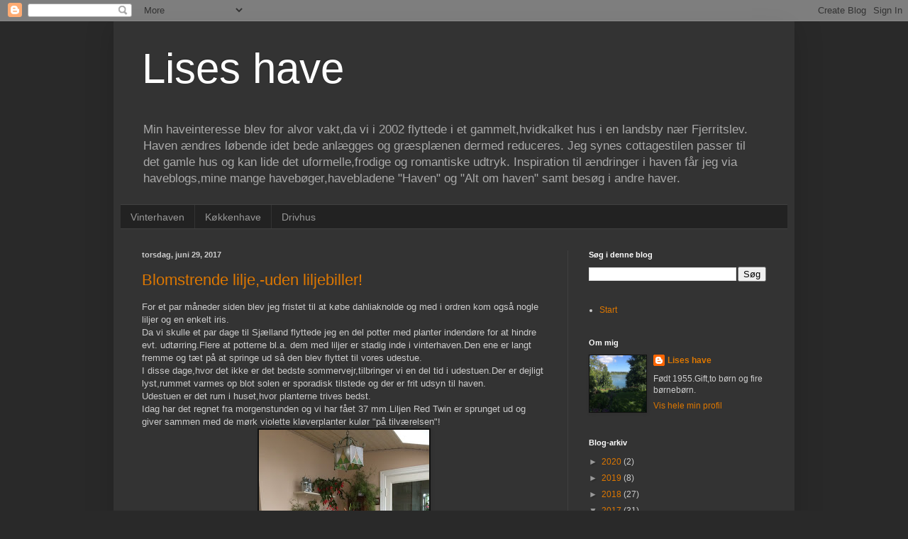

--- FILE ---
content_type: text/html; charset=UTF-8
request_url: https://liseshave.blogspot.com/2017/06/
body_size: 30467
content:
<!DOCTYPE html>
<html class='v2' dir='ltr' lang='da'>
<head>
<link href='https://www.blogger.com/static/v1/widgets/335934321-css_bundle_v2.css' rel='stylesheet' type='text/css'/>
<meta content='width=1100' name='viewport'/>
<meta content='text/html; charset=UTF-8' http-equiv='Content-Type'/>
<meta content='blogger' name='generator'/>
<link href='https://liseshave.blogspot.com/favicon.ico' rel='icon' type='image/x-icon'/>
<link href='http://liseshave.blogspot.com/2017/06/' rel='canonical'/>
<link rel="alternate" type="application/atom+xml" title="Lises have - Atom" href="https://liseshave.blogspot.com/feeds/posts/default" />
<link rel="alternate" type="application/rss+xml" title="Lises have - RSS" href="https://liseshave.blogspot.com/feeds/posts/default?alt=rss" />
<link rel="service.post" type="application/atom+xml" title="Lises have - Atom" href="https://www.blogger.com/feeds/2805357604335668496/posts/default" />
<!--Can't find substitution for tag [blog.ieCssRetrofitLinks]-->
<meta content='http://liseshave.blogspot.com/2017/06/' property='og:url'/>
<meta content='Lises have' property='og:title'/>
<meta content='Min haveinteresse blev for alvor vakt,da vi i 2002 flyttede i et gammelt,hvidkalket hus i en landsby nær Fjerritslev.
Haven ændres løbende idet bede anlægges og græsplænen dermed reduceres.
Jeg synes cottagestilen passer til det gamle hus og kan lide det uformelle,frodige og romantiske udtryk.
Inspiration til ændringer i haven får jeg via haveblogs,mine mange havebøger,havebladene &quot;Haven&quot; og &quot;Alt om haven&quot; samt besøg i andre haver.





' property='og:description'/>
<title>Lises have: juni 2017</title>
<style id='page-skin-1' type='text/css'><!--
/*
-----------------------------------------------
Blogger Template Style
Name:     Simple
Designer: Blogger
URL:      www.blogger.com
----------------------------------------------- */
/* Content
----------------------------------------------- */
body {
font: normal normal 12px Arial, Tahoma, Helvetica, FreeSans, sans-serif;
color: #cccccc;
background: #292929 none repeat scroll top left;
padding: 0 40px 40px 40px;
}
html body .region-inner {
min-width: 0;
max-width: 100%;
width: auto;
}
h2 {
font-size: 22px;
}
a:link {
text-decoration:none;
color: #dd7700;
}
a:visited {
text-decoration:none;
color: #cc6600;
}
a:hover {
text-decoration:underline;
color: #cc6600;
}
.body-fauxcolumn-outer .fauxcolumn-inner {
background: transparent none repeat scroll top left;
_background-image: none;
}
.body-fauxcolumn-outer .cap-top {
position: absolute;
z-index: 1;
height: 400px;
width: 100%;
}
.body-fauxcolumn-outer .cap-top .cap-left {
width: 100%;
background: transparent none repeat-x scroll top left;
_background-image: none;
}
.content-outer {
-moz-box-shadow: 0 0 40px rgba(0, 0, 0, .15);
-webkit-box-shadow: 0 0 5px rgba(0, 0, 0, .15);
-goog-ms-box-shadow: 0 0 10px #333333;
box-shadow: 0 0 40px rgba(0, 0, 0, .15);
margin-bottom: 1px;
}
.content-inner {
padding: 10px 10px;
}
.content-inner {
background-color: #333333;
}
/* Header
----------------------------------------------- */
.header-outer {
background: transparent none repeat-x scroll 0 -400px;
_background-image: none;
}
.Header h1 {
font: normal normal 60px Arial, Tahoma, Helvetica, FreeSans, sans-serif;
color: #ffffff;
text-shadow: -1px -1px 1px rgba(0, 0, 0, .2);
}
.Header h1 a {
color: #ffffff;
}
.Header .description {
font-size: 140%;
color: #aaaaaa;
}
.header-inner .Header .titlewrapper {
padding: 22px 30px;
}
.header-inner .Header .descriptionwrapper {
padding: 0 30px;
}
/* Tabs
----------------------------------------------- */
.tabs-inner .section:first-child {
border-top: 1px solid #404040;
}
.tabs-inner .section:first-child ul {
margin-top: -1px;
border-top: 1px solid #404040;
border-left: 0 solid #404040;
border-right: 0 solid #404040;
}
.tabs-inner .widget ul {
background: #222222 none repeat-x scroll 0 -800px;
_background-image: none;
border-bottom: 1px solid #404040;
margin-top: 0;
margin-left: -30px;
margin-right: -30px;
}
.tabs-inner .widget li a {
display: inline-block;
padding: .6em 1em;
font: normal normal 14px Arial, Tahoma, Helvetica, FreeSans, sans-serif;
color: #999999;
border-left: 1px solid #333333;
border-right: 0 solid #404040;
}
.tabs-inner .widget li:first-child a {
border-left: none;
}
.tabs-inner .widget li.selected a, .tabs-inner .widget li a:hover {
color: #ffffff;
background-color: #000000;
text-decoration: none;
}
/* Columns
----------------------------------------------- */
.main-outer {
border-top: 0 solid #404040;
}
.fauxcolumn-left-outer .fauxcolumn-inner {
border-right: 1px solid #404040;
}
.fauxcolumn-right-outer .fauxcolumn-inner {
border-left: 1px solid #404040;
}
/* Headings
----------------------------------------------- */
div.widget > h2,
div.widget h2.title {
margin: 0 0 1em 0;
font: normal bold 11px Arial, Tahoma, Helvetica, FreeSans, sans-serif;
color: #ffffff;
}
/* Widgets
----------------------------------------------- */
.widget .zippy {
color: #999999;
text-shadow: 2px 2px 1px rgba(0, 0, 0, .1);
}
.widget .popular-posts ul {
list-style: none;
}
/* Posts
----------------------------------------------- */
h2.date-header {
font: normal bold 11px Arial, Tahoma, Helvetica, FreeSans, sans-serif;
}
.date-header span {
background-color: transparent;
color: #cccccc;
padding: inherit;
letter-spacing: inherit;
margin: inherit;
}
.main-inner {
padding-top: 30px;
padding-bottom: 30px;
}
.main-inner .column-center-inner {
padding: 0 15px;
}
.main-inner .column-center-inner .section {
margin: 0 15px;
}
.post {
margin: 0 0 25px 0;
}
h3.post-title, .comments h4 {
font: normal normal 22px Arial, Tahoma, Helvetica, FreeSans, sans-serif;
margin: .75em 0 0;
}
.post-body {
font-size: 110%;
line-height: 1.4;
position: relative;
}
.post-body img, .post-body .tr-caption-container, .Profile img, .Image img,
.BlogList .item-thumbnail img {
padding: 0;
background: #111111;
border: 1px solid #111111;
-moz-box-shadow: 1px 1px 5px rgba(0, 0, 0, .1);
-webkit-box-shadow: 1px 1px 5px rgba(0, 0, 0, .1);
box-shadow: 1px 1px 5px rgba(0, 0, 0, .1);
}
.post-body img, .post-body .tr-caption-container {
padding: 1px;
}
.post-body .tr-caption-container {
color: #cccccc;
}
.post-body .tr-caption-container img {
padding: 0;
background: transparent;
border: none;
-moz-box-shadow: 0 0 0 rgba(0, 0, 0, .1);
-webkit-box-shadow: 0 0 0 rgba(0, 0, 0, .1);
box-shadow: 0 0 0 rgba(0, 0, 0, .1);
}
.post-header {
margin: 0 0 1.5em;
line-height: 1.6;
font-size: 90%;
}
.post-footer {
margin: 20px -2px 0;
padding: 5px 10px;
color: #888888;
background-color: #303030;
border-bottom: 1px solid #444444;
line-height: 1.6;
font-size: 90%;
}
#comments .comment-author {
padding-top: 1.5em;
border-top: 1px solid #404040;
background-position: 0 1.5em;
}
#comments .comment-author:first-child {
padding-top: 0;
border-top: none;
}
.avatar-image-container {
margin: .2em 0 0;
}
#comments .avatar-image-container img {
border: 1px solid #111111;
}
/* Comments
----------------------------------------------- */
.comments .comments-content .icon.blog-author {
background-repeat: no-repeat;
background-image: url([data-uri]);
}
.comments .comments-content .loadmore a {
border-top: 1px solid #999999;
border-bottom: 1px solid #999999;
}
.comments .comment-thread.inline-thread {
background-color: #303030;
}
.comments .continue {
border-top: 2px solid #999999;
}
/* Accents
---------------------------------------------- */
.section-columns td.columns-cell {
border-left: 1px solid #404040;
}
.blog-pager {
background: transparent none no-repeat scroll top center;
}
.blog-pager-older-link, .home-link,
.blog-pager-newer-link {
background-color: #333333;
padding: 5px;
}
.footer-outer {
border-top: 0 dashed #bbbbbb;
}
/* Mobile
----------------------------------------------- */
body.mobile  {
background-size: auto;
}
.mobile .body-fauxcolumn-outer {
background: transparent none repeat scroll top left;
}
.mobile .body-fauxcolumn-outer .cap-top {
background-size: 100% auto;
}
.mobile .content-outer {
-webkit-box-shadow: 0 0 3px rgba(0, 0, 0, .15);
box-shadow: 0 0 3px rgba(0, 0, 0, .15);
}
.mobile .tabs-inner .widget ul {
margin-left: 0;
margin-right: 0;
}
.mobile .post {
margin: 0;
}
.mobile .main-inner .column-center-inner .section {
margin: 0;
}
.mobile .date-header span {
padding: 0.1em 10px;
margin: 0 -10px;
}
.mobile h3.post-title {
margin: 0;
}
.mobile .blog-pager {
background: transparent none no-repeat scroll top center;
}
.mobile .footer-outer {
border-top: none;
}
.mobile .main-inner, .mobile .footer-inner {
background-color: #333333;
}
.mobile-index-contents {
color: #cccccc;
}
.mobile-link-button {
background-color: #dd7700;
}
.mobile-link-button a:link, .mobile-link-button a:visited {
color: #ffffff;
}
.mobile .tabs-inner .section:first-child {
border-top: none;
}
.mobile .tabs-inner .PageList .widget-content {
background-color: #000000;
color: #ffffff;
border-top: 1px solid #404040;
border-bottom: 1px solid #404040;
}
.mobile .tabs-inner .PageList .widget-content .pagelist-arrow {
border-left: 1px solid #404040;
}

--></style>
<style id='template-skin-1' type='text/css'><!--
body {
min-width: 960px;
}
.content-outer, .content-fauxcolumn-outer, .region-inner {
min-width: 960px;
max-width: 960px;
_width: 960px;
}
.main-inner .columns {
padding-left: 0;
padding-right: 310px;
}
.main-inner .fauxcolumn-center-outer {
left: 0;
right: 310px;
/* IE6 does not respect left and right together */
_width: expression(this.parentNode.offsetWidth -
parseInt("0") -
parseInt("310px") + 'px');
}
.main-inner .fauxcolumn-left-outer {
width: 0;
}
.main-inner .fauxcolumn-right-outer {
width: 310px;
}
.main-inner .column-left-outer {
width: 0;
right: 100%;
margin-left: -0;
}
.main-inner .column-right-outer {
width: 310px;
margin-right: -310px;
}
#layout {
min-width: 0;
}
#layout .content-outer {
min-width: 0;
width: 800px;
}
#layout .region-inner {
min-width: 0;
width: auto;
}
body#layout div.add_widget {
padding: 8px;
}
body#layout div.add_widget a {
margin-left: 32px;
}
--></style>
<link href='https://www.blogger.com/dyn-css/authorization.css?targetBlogID=2805357604335668496&amp;zx=9b639ba6-e0d7-4637-bcc2-896cce37063c' media='none' onload='if(media!=&#39;all&#39;)media=&#39;all&#39;' rel='stylesheet'/><noscript><link href='https://www.blogger.com/dyn-css/authorization.css?targetBlogID=2805357604335668496&amp;zx=9b639ba6-e0d7-4637-bcc2-896cce37063c' rel='stylesheet'/></noscript>
<meta name='google-adsense-platform-account' content='ca-host-pub-1556223355139109'/>
<meta name='google-adsense-platform-domain' content='blogspot.com'/>

</head>
<body class='loading variant-dark'>
<div class='navbar section' id='navbar' name='Navigationslinje'><div class='widget Navbar' data-version='1' id='Navbar1'><script type="text/javascript">
    function setAttributeOnload(object, attribute, val) {
      if(window.addEventListener) {
        window.addEventListener('load',
          function(){ object[attribute] = val; }, false);
      } else {
        window.attachEvent('onload', function(){ object[attribute] = val; });
      }
    }
  </script>
<div id="navbar-iframe-container"></div>
<script type="text/javascript" src="https://apis.google.com/js/platform.js"></script>
<script type="text/javascript">
      gapi.load("gapi.iframes:gapi.iframes.style.bubble", function() {
        if (gapi.iframes && gapi.iframes.getContext) {
          gapi.iframes.getContext().openChild({
              url: 'https://www.blogger.com/navbar/2805357604335668496?origin\x3dhttps://liseshave.blogspot.com',
              where: document.getElementById("navbar-iframe-container"),
              id: "navbar-iframe"
          });
        }
      });
    </script><script type="text/javascript">
(function() {
var script = document.createElement('script');
script.type = 'text/javascript';
script.src = '//pagead2.googlesyndication.com/pagead/js/google_top_exp.js';
var head = document.getElementsByTagName('head')[0];
if (head) {
head.appendChild(script);
}})();
</script>
</div></div>
<div class='body-fauxcolumns'>
<div class='fauxcolumn-outer body-fauxcolumn-outer'>
<div class='cap-top'>
<div class='cap-left'></div>
<div class='cap-right'></div>
</div>
<div class='fauxborder-left'>
<div class='fauxborder-right'></div>
<div class='fauxcolumn-inner'>
</div>
</div>
<div class='cap-bottom'>
<div class='cap-left'></div>
<div class='cap-right'></div>
</div>
</div>
</div>
<div class='content'>
<div class='content-fauxcolumns'>
<div class='fauxcolumn-outer content-fauxcolumn-outer'>
<div class='cap-top'>
<div class='cap-left'></div>
<div class='cap-right'></div>
</div>
<div class='fauxborder-left'>
<div class='fauxborder-right'></div>
<div class='fauxcolumn-inner'>
</div>
</div>
<div class='cap-bottom'>
<div class='cap-left'></div>
<div class='cap-right'></div>
</div>
</div>
</div>
<div class='content-outer'>
<div class='content-cap-top cap-top'>
<div class='cap-left'></div>
<div class='cap-right'></div>
</div>
<div class='fauxborder-left content-fauxborder-left'>
<div class='fauxborder-right content-fauxborder-right'></div>
<div class='content-inner'>
<header>
<div class='header-outer'>
<div class='header-cap-top cap-top'>
<div class='cap-left'></div>
<div class='cap-right'></div>
</div>
<div class='fauxborder-left header-fauxborder-left'>
<div class='fauxborder-right header-fauxborder-right'></div>
<div class='region-inner header-inner'>
<div class='header section' id='header' name='Overskrift'><div class='widget Header' data-version='1' id='Header1'>
<div id='header-inner'>
<div class='titlewrapper'>
<h1 class='title'>
<a href='https://liseshave.blogspot.com/'>
Lises have
</a>
</h1>
</div>
<div class='descriptionwrapper'>
<p class='description'><span>Min haveinteresse blev for alvor vakt,da vi i 2002 flyttede i et gammelt,hvidkalket hus i en landsby nær Fjerritslev.
Haven ændres løbende idet bede anlægges og græsplænen dermed reduceres.
Jeg synes cottagestilen passer til det gamle hus og kan lide det uformelle,frodige og romantiske udtryk.
Inspiration til ændringer i haven får jeg via haveblogs,mine mange havebøger,havebladene "Haven" og "Alt om haven" samt besøg i andre haver.





</span></p>
</div>
</div>
</div></div>
</div>
</div>
<div class='header-cap-bottom cap-bottom'>
<div class='cap-left'></div>
<div class='cap-right'></div>
</div>
</div>
</header>
<div class='tabs-outer'>
<div class='tabs-cap-top cap-top'>
<div class='cap-left'></div>
<div class='cap-right'></div>
</div>
<div class='fauxborder-left tabs-fauxborder-left'>
<div class='fauxborder-right tabs-fauxborder-right'></div>
<div class='region-inner tabs-inner'>
<div class='tabs section' id='crosscol' name='Felt over alle kolonner'><div class='widget PageList' data-version='1' id='PageList2'>
<h2>Afsnit og opgaver i haven.</h2>
<div class='widget-content'>
<ul>
<li>
<a href='https://liseshave.blogspot.com/p/vinterhaven.html'>Vinterhaven</a>
</li>
<li>
<a href='https://liseshave.blogspot.com/p/kkkenhave.html'>Køkkenhave</a>
</li>
<li>
<a href='https://liseshave.blogspot.com/p/drivhus.html'>Drivhus</a>
</li>
</ul>
<div class='clear'></div>
</div>
</div></div>
<div class='tabs no-items section' id='crosscol-overflow' name='Cross-Column 2'></div>
</div>
</div>
<div class='tabs-cap-bottom cap-bottom'>
<div class='cap-left'></div>
<div class='cap-right'></div>
</div>
</div>
<div class='main-outer'>
<div class='main-cap-top cap-top'>
<div class='cap-left'></div>
<div class='cap-right'></div>
</div>
<div class='fauxborder-left main-fauxborder-left'>
<div class='fauxborder-right main-fauxborder-right'></div>
<div class='region-inner main-inner'>
<div class='columns fauxcolumns'>
<div class='fauxcolumn-outer fauxcolumn-center-outer'>
<div class='cap-top'>
<div class='cap-left'></div>
<div class='cap-right'></div>
</div>
<div class='fauxborder-left'>
<div class='fauxborder-right'></div>
<div class='fauxcolumn-inner'>
</div>
</div>
<div class='cap-bottom'>
<div class='cap-left'></div>
<div class='cap-right'></div>
</div>
</div>
<div class='fauxcolumn-outer fauxcolumn-left-outer'>
<div class='cap-top'>
<div class='cap-left'></div>
<div class='cap-right'></div>
</div>
<div class='fauxborder-left'>
<div class='fauxborder-right'></div>
<div class='fauxcolumn-inner'>
</div>
</div>
<div class='cap-bottom'>
<div class='cap-left'></div>
<div class='cap-right'></div>
</div>
</div>
<div class='fauxcolumn-outer fauxcolumn-right-outer'>
<div class='cap-top'>
<div class='cap-left'></div>
<div class='cap-right'></div>
</div>
<div class='fauxborder-left'>
<div class='fauxborder-right'></div>
<div class='fauxcolumn-inner'>
</div>
</div>
<div class='cap-bottom'>
<div class='cap-left'></div>
<div class='cap-right'></div>
</div>
</div>
<!-- corrects IE6 width calculation -->
<div class='columns-inner'>
<div class='column-center-outer'>
<div class='column-center-inner'>
<div class='main section' id='main' name='Hovedsektion'><div class='widget Blog' data-version='1' id='Blog1'>
<div class='blog-posts hfeed'>

          <div class="date-outer">
        
<h2 class='date-header'><span>torsdag, juni 29, 2017</span></h2>

          <div class="date-posts">
        
<div class='post-outer'>
<div class='post hentry uncustomized-post-template' itemprop='blogPost' itemscope='itemscope' itemtype='http://schema.org/BlogPosting'>
<meta content='https://blogger.googleusercontent.com/img/b/R29vZ2xl/AVvXsEjVQwsnl5cf2vCtibAeuw15uPRJ8WjEp8M94361wnGWKcMMTZSBJn77Jf8-2LxcUagLYLvyeU9X53pAolQskfV8Oy5JZIpghGc2L4aMGnAYk22rTzRKJTHO6MJnEGSRxdusV3JM4NTLyZkn/s320/IMG_0449.JPG' itemprop='image_url'/>
<meta content='2805357604335668496' itemprop='blogId'/>
<meta content='8769730705083970535' itemprop='postId'/>
<a name='8769730705083970535'></a>
<h3 class='post-title entry-title' itemprop='name'>
<a href='https://liseshave.blogspot.com/2017/06/blomstrende-lilje-uden-liljebiller.html'>Blomstrende lilje,-uden liljebiller!</a>
</h3>
<div class='post-header'>
<div class='post-header-line-1'></div>
</div>
<div class='post-body entry-content' id='post-body-8769730705083970535' itemprop='description articleBody'>
For et par måneder siden blev jeg fristet til at købe dahliaknolde og med i ordren kom også nogle liljer og en enkelt iris.<br />
Da vi skulle et par dage til Sjælland flyttede jeg en del potter med planter indendøre for at hindre evt. udtørring.Flere at potterne bl.a. dem med liljer er stadig inde i vinterhaven.Den ene er langt fremme og tæt på at springe ud så den blev flyttet til vores udestue.<br />
I disse dage,hvor det ikke er det bedste sommervejr,tilbringer vi en del tid i udestuen.Der er dejligt lyst,rummet varmes op blot solen er sporadisk tilstede og der er frit udsyn til haven.<br />
Udestuen er det rum i huset,hvor planterne trives bedst.<br />
Idag har det regnet fra morgenstunden og vi har fået 37 mm.Liljen Red Twin er sprunget ud og giver sammen med de mørk violette kløverplanter kulør "på tilværelsen"!<br />
<div class="separator" style="clear: both; text-align: center;">
<a href="https://blogger.googleusercontent.com/img/b/R29vZ2xl/AVvXsEjVQwsnl5cf2vCtibAeuw15uPRJ8WjEp8M94361wnGWKcMMTZSBJn77Jf8-2LxcUagLYLvyeU9X53pAolQskfV8Oy5JZIpghGc2L4aMGnAYk22rTzRKJTHO6MJnEGSRxdusV3JM4NTLyZkn/s1600/IMG_0449.JPG" imageanchor="1" style="margin-left: 1em; margin-right: 1em;"><img border="0" data-original-height="1600" data-original-width="1200" height="320" src="https://blogger.googleusercontent.com/img/b/R29vZ2xl/AVvXsEjVQwsnl5cf2vCtibAeuw15uPRJ8WjEp8M94361wnGWKcMMTZSBJn77Jf8-2LxcUagLYLvyeU9X53pAolQskfV8Oy5JZIpghGc2L4aMGnAYk22rTzRKJTHO6MJnEGSRxdusV3JM4NTLyZkn/s320/IMG_0449.JPG" width="240" /></a></div>
<br />
<div class="separator" style="clear: both; text-align: center;">
<a href="https://blogger.googleusercontent.com/img/b/R29vZ2xl/AVvXsEhqcOHL6hleSJgjPn9DaMDz5FVZhGn057HRJIiiZdb4zGPIavCMdyVgsqkXpENZbNnYix5mrNRpK1y7pS5VfImchkbgVPU_pBhZtQBKutpt3M9Zy94ys8rHkb7z79s2va2QgwqzwpY5TXf8/s1600/IMG_0443.JPG" imageanchor="1" style="margin-left: 1em; margin-right: 1em;"><img border="0" data-original-height="1600" data-original-width="1200" height="320" src="https://blogger.googleusercontent.com/img/b/R29vZ2xl/AVvXsEhqcOHL6hleSJgjPn9DaMDz5FVZhGn057HRJIiiZdb4zGPIavCMdyVgsqkXpENZbNnYix5mrNRpK1y7pS5VfImchkbgVPU_pBhZtQBKutpt3M9Zy94ys8rHkb7z79s2va2QgwqzwpY5TXf8/s320/IMG_0443.JPG" width="240" /></a></div>
<br />
<div class="separator" style="clear: both; text-align: center;">
<a href="https://blogger.googleusercontent.com/img/b/R29vZ2xl/AVvXsEiJeC-Lh4FrxBBA3dohQTEGa_RaYFHhcTkaFHqqjMueiKWSadFbWQTox2hqUh6rNzG2-OGtBkTeR4VGuk6DB7ij3Sewjcay2ldG4xU0ScSmMLO5Lk2CR8BBXc6A4zJtMcXrd5wwT-ugfoU3/s1600/IMG_0444.JPG" imageanchor="1" style="margin-left: 1em; margin-right: 1em;"><img border="0" data-original-height="1600" data-original-width="1200" height="320" src="https://blogger.googleusercontent.com/img/b/R29vZ2xl/AVvXsEiJeC-Lh4FrxBBA3dohQTEGa_RaYFHhcTkaFHqqjMueiKWSadFbWQTox2hqUh6rNzG2-OGtBkTeR4VGuk6DB7ij3Sewjcay2ldG4xU0ScSmMLO5Lk2CR8BBXc6A4zJtMcXrd5wwT-ugfoU3/s320/IMG_0444.JPG" width="240" /></a></div>
<br />
<div class="separator" style="clear: both; text-align: center;">
<a href="https://blogger.googleusercontent.com/img/b/R29vZ2xl/AVvXsEhonPtAk9Z-2vLniSKr2X7yU5FNq_7Ne6BJbtMOP6zG4hH9acr9B52_swziMrERLovADw6xzZfIR4RJ3pk594GYjFfONBJ9Ki9Ud0FEj1hM9_0sG9X1ZwLaQFXiHzR53SUg1hQiFB9XTV2t/s1600/IMG_0442.JPG" imageanchor="1" style="margin-left: 1em; margin-right: 1em;"><img border="0" data-original-height="1600" data-original-width="1200" height="320" src="https://blogger.googleusercontent.com/img/b/R29vZ2xl/AVvXsEhonPtAk9Z-2vLniSKr2X7yU5FNq_7Ne6BJbtMOP6zG4hH9acr9B52_swziMrERLovADw6xzZfIR4RJ3pk594GYjFfONBJ9Ki9Ud0FEj1hM9_0sG9X1ZwLaQFXiHzR53SUg1hQiFB9XTV2t/s320/IMG_0442.JPG" width="240" /></a></div>
<br />
<div class="separator" style="clear: both; text-align: center;">
<a href="https://blogger.googleusercontent.com/img/b/R29vZ2xl/AVvXsEiHwwa1UKK_hHoNcHaZBBnxM4GjbghKsNrVRLEUQax2A5Zgtm-_z-ONxu1U-0puXat0g-VyCDF8K0Q2vJ7FHEIZ5Ab5YJPFULol8K7AS5u89F9XK786rGO6CiDA6GWB1MysQMaxC4UMJmQh/s1600/IMG_0446.JPG" imageanchor="1" style="margin-left: 1em; margin-right: 1em;"><img border="0" data-original-height="1200" data-original-width="1600" height="240" src="https://blogger.googleusercontent.com/img/b/R29vZ2xl/AVvXsEiHwwa1UKK_hHoNcHaZBBnxM4GjbghKsNrVRLEUQax2A5Zgtm-_z-ONxu1U-0puXat0g-VyCDF8K0Q2vJ7FHEIZ5Ab5YJPFULol8K7AS5u89F9XK786rGO6CiDA6GWB1MysQMaxC4UMJmQh/s320/IMG_0446.JPG" width="320" /></a></div>
<div style='clear: both;'></div>
</div>
<div class='post-footer'>
<div class='post-footer-line post-footer-line-1'>
<span class='post-author vcard'>
</span>
<span class='post-timestamp'>
-
<meta content='http://liseshave.blogspot.com/2017/06/blomstrende-lilje-uden-liljebiller.html' itemprop='url'/>
<a class='timestamp-link' href='https://liseshave.blogspot.com/2017/06/blomstrende-lilje-uden-liljebiller.html' rel='bookmark' title='permanent link'><abbr class='published' itemprop='datePublished' title='2017-06-29T07:42:00-11:00'>juni 29, 2017</abbr></a>
</span>
<span class='post-comment-link'>
<a class='comment-link' href='https://www.blogger.com/comment/fullpage/post/2805357604335668496/8769730705083970535' onclick='javascript:window.open(this.href, "bloggerPopup", "toolbar=0,location=0,statusbar=1,menubar=0,scrollbars=yes,width=640,height=500"); return false;'>
Ingen kommentarer:
  </a>
</span>
<span class='post-icons'>
<span class='item-control blog-admin pid-32496739'>
<a href='https://www.blogger.com/post-edit.g?blogID=2805357604335668496&postID=8769730705083970535&from=pencil' title='Rediger opslag'>
<img alt='' class='icon-action' height='18' src='https://resources.blogblog.com/img/icon18_edit_allbkg.gif' width='18'/>
</a>
</span>
</span>
<div class='post-share-buttons goog-inline-block'>
<a class='goog-inline-block share-button sb-email' href='https://www.blogger.com/share-post.g?blogID=2805357604335668496&postID=8769730705083970535&target=email' target='_blank' title='Send med mail'><span class='share-button-link-text'>Send med mail</span></a><a class='goog-inline-block share-button sb-blog' href='https://www.blogger.com/share-post.g?blogID=2805357604335668496&postID=8769730705083970535&target=blog' onclick='window.open(this.href, "_blank", "height=270,width=475"); return false;' target='_blank' title='Blog om dette!'><span class='share-button-link-text'>Blog om dette!</span></a><a class='goog-inline-block share-button sb-twitter' href='https://www.blogger.com/share-post.g?blogID=2805357604335668496&postID=8769730705083970535&target=twitter' target='_blank' title='Del på X'><span class='share-button-link-text'>Del på X</span></a><a class='goog-inline-block share-button sb-facebook' href='https://www.blogger.com/share-post.g?blogID=2805357604335668496&postID=8769730705083970535&target=facebook' onclick='window.open(this.href, "_blank", "height=430,width=640"); return false;' target='_blank' title='Del via Facebook'><span class='share-button-link-text'>Del via Facebook</span></a><a class='goog-inline-block share-button sb-pinterest' href='https://www.blogger.com/share-post.g?blogID=2805357604335668496&postID=8769730705083970535&target=pinterest' target='_blank' title='Del på Pinterest'><span class='share-button-link-text'>Del på Pinterest</span></a>
</div>
</div>
<div class='post-footer-line post-footer-line-2'>
<span class='post-labels'>
</span>
</div>
<div class='post-footer-line post-footer-line-3'>
<span class='post-location'>
</span>
</div>
</div>
</div>
</div>

          </div></div>
        

          <div class="date-outer">
        
<h2 class='date-header'><span>tirsdag, juni 27, 2017</span></h2>

          <div class="date-posts">
        
<div class='post-outer'>
<div class='post hentry uncustomized-post-template' itemprop='blogPost' itemscope='itemscope' itemtype='http://schema.org/BlogPosting'>
<meta content='https://blogger.googleusercontent.com/img/b/R29vZ2xl/AVvXsEjKKP37GWy5YFv_PzsdPdC-XiLni4DTjNgXWUVwCE28N9Kmyz9SsE6aYbSZNiv0gyS6hca4qiKkQsf0fnFJkUFSimJ0eB-n8fE-nLW7LVwL1gt03NCS3_KnwjRmTGFZsladGd3aQLZMJlZY/s320/IMG_0420.JPG' itemprop='image_url'/>
<meta content='2805357604335668496' itemprop='blogId'/>
<meta content='631591739466401433' itemprop='postId'/>
<a name='631591739466401433'></a>
<h3 class='post-title entry-title' itemprop='name'>
<a href='https://liseshave.blogspot.com/2017/06/dejlig-dag-i-haven-efter-flere-dages.html'>Dejlig dag i haven efter flere dages "storm"</a>
</h3>
<div class='post-header'>
<div class='post-header-line-1'></div>
</div>
<div class='post-body entry-content' id='post-body-631591739466401433' itemprop='description articleBody'>
Det er med at nyde dagen i haven når vejret ser lovende ud og det gjorde det idag.<br />
Jeg har længe haft planer om at rydde op på terrassen mellem huset og drivhuset.Det har i flere måneder været der hvor hjemmelavede planter er blevet tilvænnet udelivet.<br />
Nu er det tyndet ud i disse planter så der er plads til et lille bord og to stole.En af bænkene,som har været optaget af planter,står nu sammen med de nævnte møbler.<br />
Men selvfølgelig skal der være planter.Tre forskellige hortensier,som har været vinteropbevaret i drivhuset,er blevet meget frodige og to af dem er i blomst.<br />
Der trængte til oprydning andre steder i haven og jeg måtte også konstatere at blæsten har kostet nogle brækkede staudetoppe og grene.Ukrudt er der også,men med den nedbør vi har fået i juni er det forståeligt.<br />
Med mig i haven har jeg altid min iPhone og derfor er det nemt at tage et foto,når et motiv viser sig.<br />
Lige nu blomstrer rosen Alkymist hvis blomstrer changerer i flere farver.<br />
Kaprifolien blomstrer helt fantastisk.Den er plantet op af et rionethegn,men har også indtaget det gamle ananasæbletræ,som klatrestativ.Man han dog stadig se fuglekassen på æbletræet.<br />
Fra imorgen kan vi igen forvente regnvejr og det kan vi også bruge,men det lovede uvejr med torden og hård vind kan vi godt undvære.<br />
<div class="separator" style="clear: both; text-align: center;">
<a href="https://blogger.googleusercontent.com/img/b/R29vZ2xl/AVvXsEjKKP37GWy5YFv_PzsdPdC-XiLni4DTjNgXWUVwCE28N9Kmyz9SsE6aYbSZNiv0gyS6hca4qiKkQsf0fnFJkUFSimJ0eB-n8fE-nLW7LVwL1gt03NCS3_KnwjRmTGFZsladGd3aQLZMJlZY/s1600/IMG_0420.JPG" imageanchor="1" style="margin-left: 1em; margin-right: 1em;"><img border="0" data-original-height="1200" data-original-width="1600" height="240" src="https://blogger.googleusercontent.com/img/b/R29vZ2xl/AVvXsEjKKP37GWy5YFv_PzsdPdC-XiLni4DTjNgXWUVwCE28N9Kmyz9SsE6aYbSZNiv0gyS6hca4qiKkQsf0fnFJkUFSimJ0eB-n8fE-nLW7LVwL1gt03NCS3_KnwjRmTGFZsladGd3aQLZMJlZY/s320/IMG_0420.JPG" width="320" /></a></div>
<br />
<div class="separator" style="clear: both; text-align: center;">
<a href="https://blogger.googleusercontent.com/img/b/R29vZ2xl/AVvXsEg8D0AEJwOgo53Y6aX2RHZWO0A3KwvH5ZWQHe7t79Ed0YpsKTfzElMl3ToezT13aj42n5ur1ywdr3Y8wp5ceFNDaSTumTe933vNIYqIrd5oCj5guHHp5OjQ9BYuWHlqgfjwJWt3HCYVne7z/s1600/IMG_0418.JPG" imageanchor="1" style="margin-left: 1em; margin-right: 1em;"><img border="0" data-original-height="1200" data-original-width="1600" height="240" src="https://blogger.googleusercontent.com/img/b/R29vZ2xl/AVvXsEg8D0AEJwOgo53Y6aX2RHZWO0A3KwvH5ZWQHe7t79Ed0YpsKTfzElMl3ToezT13aj42n5ur1ywdr3Y8wp5ceFNDaSTumTe933vNIYqIrd5oCj5guHHp5OjQ9BYuWHlqgfjwJWt3HCYVne7z/s320/IMG_0418.JPG" width="320" /></a></div>
<br />
<div class="separator" style="clear: both; text-align: center;">
<a href="https://blogger.googleusercontent.com/img/b/R29vZ2xl/AVvXsEhkD1QdiQSGTfGkwg2ckZFgm9yXZrvM8TwwBhsSW3wcsA5RVnkl_uksm2KFbFJqE79gdGzWI6554JqayU_StIgD-PDAL8u4dZiXH2ZRet5z9_Ts3f8tupHC_7mm_HyV30Wz0IaQr_01awt3/s1600/IMG_0417.JPG" imageanchor="1" style="margin-left: 1em; margin-right: 1em;"><img border="0" data-original-height="1200" data-original-width="1600" height="240" src="https://blogger.googleusercontent.com/img/b/R29vZ2xl/AVvXsEhkD1QdiQSGTfGkwg2ckZFgm9yXZrvM8TwwBhsSW3wcsA5RVnkl_uksm2KFbFJqE79gdGzWI6554JqayU_StIgD-PDAL8u4dZiXH2ZRet5z9_Ts3f8tupHC_7mm_HyV30Wz0IaQr_01awt3/s320/IMG_0417.JPG" width="320" /></a></div>
<br />
<div class="separator" style="clear: both; text-align: center;">
<a href="https://blogger.googleusercontent.com/img/b/R29vZ2xl/AVvXsEhI3TVLhkeknx1h8vWoSVLiFERYbKkvCx0IOrvnOqJQro3kgKIWg55NU7hMDKZbbMOibq49fS9-Ka7_b00GXoTrqjADeLjTDD58Qa7Kuf_j41wYvbzpfVl3L-LGdmwSpiQdrwYb4ezdzkwF/s1600/IMG_0415.JPG" imageanchor="1" style="margin-left: 1em; margin-right: 1em;"><img border="0" data-original-height="1200" data-original-width="1600" height="240" src="https://blogger.googleusercontent.com/img/b/R29vZ2xl/AVvXsEhI3TVLhkeknx1h8vWoSVLiFERYbKkvCx0IOrvnOqJQro3kgKIWg55NU7hMDKZbbMOibq49fS9-Ka7_b00GXoTrqjADeLjTDD58Qa7Kuf_j41wYvbzpfVl3L-LGdmwSpiQdrwYb4ezdzkwF/s320/IMG_0415.JPG" width="320" /></a></div>
<br />
<div class="separator" style="clear: both; text-align: center;">
<a href="https://blogger.googleusercontent.com/img/b/R29vZ2xl/AVvXsEjnFuyXSg-2YLqUjRwmUZaxl8wzJzWO6XR9bOwJ_d-Xvj_aoyxnhC4HJrs2Wfo4LWTjosO_-tzQQyLGAdOMITprNQblh7vKvKRx1a79xjR9oJy6coGUbAGG2CNuQaIaFeJMLZ1dpWfciJfE/s1600/IMG_0416.JPG" imageanchor="1" style="margin-left: 1em; margin-right: 1em;"><img border="0" data-original-height="1200" data-original-width="1600" height="240" src="https://blogger.googleusercontent.com/img/b/R29vZ2xl/AVvXsEjnFuyXSg-2YLqUjRwmUZaxl8wzJzWO6XR9bOwJ_d-Xvj_aoyxnhC4HJrs2Wfo4LWTjosO_-tzQQyLGAdOMITprNQblh7vKvKRx1a79xjR9oJy6coGUbAGG2CNuQaIaFeJMLZ1dpWfciJfE/s320/IMG_0416.JPG" width="320" /></a></div>
<br />
<div class="separator" style="clear: both; text-align: center;">
<a href="https://blogger.googleusercontent.com/img/b/R29vZ2xl/AVvXsEiA90YBFn9UwDDUdV8b36RrZD1aLWwhuMrrWW4a1acIiKdZmj69hBfrhyphenhyphenibUKIztaNLVZPU1R_0ejh2UpTsMEEwXw8Igu0peOFe-_KQDBX3nNI1FEL_6gYNLhq2x4AYZFJV4NMLyRblJ21v/s1600/IMG_0423.JPG" imageanchor="1" style="margin-left: 1em; margin-right: 1em;"><img border="0" data-original-height="1200" data-original-width="1600" height="240" src="https://blogger.googleusercontent.com/img/b/R29vZ2xl/AVvXsEiA90YBFn9UwDDUdV8b36RrZD1aLWwhuMrrWW4a1acIiKdZmj69hBfrhyphenhyphenibUKIztaNLVZPU1R_0ejh2UpTsMEEwXw8Igu0peOFe-_KQDBX3nNI1FEL_6gYNLhq2x4AYZFJV4NMLyRblJ21v/s320/IMG_0423.JPG" width="320" /></a></div>
<br />
<div class="separator" style="clear: both; text-align: center;">
<a href="https://blogger.googleusercontent.com/img/b/R29vZ2xl/AVvXsEghQ5TPqLzeiVuYRGjWjQUVlHNYuAOoCOF8-rV6cajVztEuryC7TZs_Ps3F9KxG7AIONafGXWSAqQNqC1L53SfDtQ0Mc9ap85fuRGx7jT38rTf5VP1fE1pCtQnQlR2zh7uvXUY75-XE1T1c/s1600/IMG_0425.JPG" imageanchor="1" style="margin-left: 1em; margin-right: 1em;"><img border="0" data-original-height="1200" data-original-width="1600" height="240" src="https://blogger.googleusercontent.com/img/b/R29vZ2xl/AVvXsEghQ5TPqLzeiVuYRGjWjQUVlHNYuAOoCOF8-rV6cajVztEuryC7TZs_Ps3F9KxG7AIONafGXWSAqQNqC1L53SfDtQ0Mc9ap85fuRGx7jT38rTf5VP1fE1pCtQnQlR2zh7uvXUY75-XE1T1c/s320/IMG_0425.JPG" width="320" /></a></div>
<br />
<div class="separator" style="clear: both; text-align: center;">
<a href="https://blogger.googleusercontent.com/img/b/R29vZ2xl/AVvXsEjWF8OX8junrbFW29fq4c0nk2IhcB0dACVub4CaQpPEDtFb_Ph7sBwBxW5CSk-ntsM4B_sIPOg9dZeTLz5IvmYKPKryL0ioD7kSf6UuWU14XxcfauNiR7WGCRVuuCo8xhSG7NEiTlcCYtwr/s1600/IMG_0424.JPG" imageanchor="1" style="margin-left: 1em; margin-right: 1em;"><img border="0" data-original-height="1200" data-original-width="1600" height="240" src="https://blogger.googleusercontent.com/img/b/R29vZ2xl/AVvXsEjWF8OX8junrbFW29fq4c0nk2IhcB0dACVub4CaQpPEDtFb_Ph7sBwBxW5CSk-ntsM4B_sIPOg9dZeTLz5IvmYKPKryL0ioD7kSf6UuWU14XxcfauNiR7WGCRVuuCo8xhSG7NEiTlcCYtwr/s320/IMG_0424.JPG" width="320" /></a></div>
<br />
<div class="separator" style="clear: both; text-align: center;">
<a href="https://blogger.googleusercontent.com/img/b/R29vZ2xl/AVvXsEiqsGe3nNCyXnpT9BGQCURStyXdgeVo2BtBMk2hIrg4JDZH-HuTqNeOA8vIDxxgiYOf7wLwa_57iBs3SNniLcXkkFCR4Wd7I1mY6luOAof_UAB3r_8XpTq1cUXwRIhfo7M_6CzryXRqJ6ww/s1600/IMG_0422.JPG" imageanchor="1" style="margin-left: 1em; margin-right: 1em;"><img border="0" data-original-height="1200" data-original-width="1600" height="240" src="https://blogger.googleusercontent.com/img/b/R29vZ2xl/AVvXsEiqsGe3nNCyXnpT9BGQCURStyXdgeVo2BtBMk2hIrg4JDZH-HuTqNeOA8vIDxxgiYOf7wLwa_57iBs3SNniLcXkkFCR4Wd7I1mY6luOAof_UAB3r_8XpTq1cUXwRIhfo7M_6CzryXRqJ6ww/s320/IMG_0422.JPG" width="320" /></a></div>
<br />
<div class="separator" style="clear: both; text-align: center;">
<a href="https://blogger.googleusercontent.com/img/b/R29vZ2xl/AVvXsEg_rW_z60sbRSvDifi9vedz4qPs_j9RGMvAw3pZJvtHQtYXEDIl87WVJUHWr1-Ws-Ci2i4vI-lzT03LpIEKGxmwnCvFnlZzmtO5vhfeI1h_C-hI5v1JeYQKp1ya8NiY-ffVWIRsAVrMCI9J/s1600/IMG_0421.JPG" imageanchor="1" style="margin-left: 1em; margin-right: 1em;"><img border="0" data-original-height="1600" data-original-width="1200" height="320" src="https://blogger.googleusercontent.com/img/b/R29vZ2xl/AVvXsEg_rW_z60sbRSvDifi9vedz4qPs_j9RGMvAw3pZJvtHQtYXEDIl87WVJUHWr1-Ws-Ci2i4vI-lzT03LpIEKGxmwnCvFnlZzmtO5vhfeI1h_C-hI5v1JeYQKp1ya8NiY-ffVWIRsAVrMCI9J/s320/IMG_0421.JPG" width="240" /></a></div>
<div style='clear: both;'></div>
</div>
<div class='post-footer'>
<div class='post-footer-line post-footer-line-1'>
<span class='post-author vcard'>
</span>
<span class='post-timestamp'>
-
<meta content='http://liseshave.blogspot.com/2017/06/dejlig-dag-i-haven-efter-flere-dages.html' itemprop='url'/>
<a class='timestamp-link' href='https://liseshave.blogspot.com/2017/06/dejlig-dag-i-haven-efter-flere-dages.html' rel='bookmark' title='permanent link'><abbr class='published' itemprop='datePublished' title='2017-06-27T09:51:00-11:00'>juni 27, 2017</abbr></a>
</span>
<span class='post-comment-link'>
<a class='comment-link' href='https://www.blogger.com/comment/fullpage/post/2805357604335668496/631591739466401433' onclick='javascript:window.open(this.href, "bloggerPopup", "toolbar=0,location=0,statusbar=1,menubar=0,scrollbars=yes,width=640,height=500"); return false;'>
3 kommentarer:
  </a>
</span>
<span class='post-icons'>
<span class='item-control blog-admin pid-32496739'>
<a href='https://www.blogger.com/post-edit.g?blogID=2805357604335668496&postID=631591739466401433&from=pencil' title='Rediger opslag'>
<img alt='' class='icon-action' height='18' src='https://resources.blogblog.com/img/icon18_edit_allbkg.gif' width='18'/>
</a>
</span>
</span>
<div class='post-share-buttons goog-inline-block'>
<a class='goog-inline-block share-button sb-email' href='https://www.blogger.com/share-post.g?blogID=2805357604335668496&postID=631591739466401433&target=email' target='_blank' title='Send med mail'><span class='share-button-link-text'>Send med mail</span></a><a class='goog-inline-block share-button sb-blog' href='https://www.blogger.com/share-post.g?blogID=2805357604335668496&postID=631591739466401433&target=blog' onclick='window.open(this.href, "_blank", "height=270,width=475"); return false;' target='_blank' title='Blog om dette!'><span class='share-button-link-text'>Blog om dette!</span></a><a class='goog-inline-block share-button sb-twitter' href='https://www.blogger.com/share-post.g?blogID=2805357604335668496&postID=631591739466401433&target=twitter' target='_blank' title='Del på X'><span class='share-button-link-text'>Del på X</span></a><a class='goog-inline-block share-button sb-facebook' href='https://www.blogger.com/share-post.g?blogID=2805357604335668496&postID=631591739466401433&target=facebook' onclick='window.open(this.href, "_blank", "height=430,width=640"); return false;' target='_blank' title='Del via Facebook'><span class='share-button-link-text'>Del via Facebook</span></a><a class='goog-inline-block share-button sb-pinterest' href='https://www.blogger.com/share-post.g?blogID=2805357604335668496&postID=631591739466401433&target=pinterest' target='_blank' title='Del på Pinterest'><span class='share-button-link-text'>Del på Pinterest</span></a>
</div>
</div>
<div class='post-footer-line post-footer-line-2'>
<span class='post-labels'>
</span>
</div>
<div class='post-footer-line post-footer-line-3'>
<span class='post-location'>
</span>
</div>
</div>
</div>
</div>

          </div></div>
        

          <div class="date-outer">
        
<h2 class='date-header'><span>søndag, juni 25, 2017</span></h2>

          <div class="date-posts">
        
<div class='post-outer'>
<div class='post hentry uncustomized-post-template' itemprop='blogPost' itemscope='itemscope' itemtype='http://schema.org/BlogPosting'>
<meta content='https://blogger.googleusercontent.com/img/b/R29vZ2xl/AVvXsEgSvgqklMlzJnd_8_X7QfbBjxWy5qf1gBwQJuiJJI9j9VWsqYbxrSjzcfuACalUX7BcYMjpPmxedNmU05hXqcBT857bg91pvTc7eLTXfncBS58mA3rRQ9MIlrTniDF9krL9P37nR2XDeajA/s320/IMG_0312.JPG' itemprop='image_url'/>
<meta content='2805357604335668496' itemprop='blogId'/>
<meta content='6337173611112827828' itemprop='postId'/>
<a name='6337173611112827828'></a>
<h3 class='post-title entry-title' itemprop='name'>
<a href='https://liseshave.blogspot.com/2017/06/lkkerier-fra-haven.html'>Lækkerier fra haven!</a>
</h3>
<div class='post-header'>
<div class='post-header-line-1'></div>
</div>
<div class='post-body entry-content' id='post-body-6337173611112827828' itemprop='description articleBody'>
Vi har tre forskellige rabarberplanter i haven og de stortrives.Den største af dem er en rabarberplante,som har været i haven i over fyrre år.Stænglerne er kraftige,syrlige og grønne,med et strejf af rødt.Den anden er en vinrabarber,som blev plantet for ca. ti år siden.Den tredie er en jordbærrabarber med nogle tyndere og meget mørkerøde stængler.De sidste to nævnte er dem jeg anvender mest og de er blevet til rabarbergrød flere gange i de sidste måneder.<br />
I går ryddede jeg op i rabarberne,-og lavede jordbær/rabarbersyltetøj.Jordbærrene var nogle frosne jeg havde og de udgjorde halvdelen af den samlede portion frugt.Jeg anvendte syltesukker og fik fem store glas syltetøj med den rette konsistens.Personligt finder jeg denne bæralliance meget velsmagende.<br />
<div class="separator" style="clear: both; text-align: center;">
<a href="https://blogger.googleusercontent.com/img/b/R29vZ2xl/AVvXsEgSvgqklMlzJnd_8_X7QfbBjxWy5qf1gBwQJuiJJI9j9VWsqYbxrSjzcfuACalUX7BcYMjpPmxedNmU05hXqcBT857bg91pvTc7eLTXfncBS58mA3rRQ9MIlrTniDF9krL9P37nR2XDeajA/s1600/IMG_0312.JPG" imageanchor="1" style="margin-left: 1em; margin-right: 1em;"><img border="0" data-original-height="1200" data-original-width="1600" height="240" src="https://blogger.googleusercontent.com/img/b/R29vZ2xl/AVvXsEgSvgqklMlzJnd_8_X7QfbBjxWy5qf1gBwQJuiJJI9j9VWsqYbxrSjzcfuACalUX7BcYMjpPmxedNmU05hXqcBT857bg91pvTc7eLTXfncBS58mA3rRQ9MIlrTniDF9krL9P37nR2XDeajA/s320/IMG_0312.JPG" width="320" /></a></div>
<br />
<div class="separator" style="clear: both; text-align: center;">
<a href="https://blogger.googleusercontent.com/img/b/R29vZ2xl/AVvXsEixjVKZSZhpHMl2jfMxFOOM6Ltd15-HV3_hitlByQs8Iw1XTHdSHgxbiFbBYB0ydSNn7zLaZ1aVBHa8kWWWX_iKbOMZJlAE7CunZf5B7s-k7cOscNOCLMtOM1MfJhwsrFCcEbsCWzDTg0bB/s1600/IMG_0313.JPG" imageanchor="1" style="margin-left: 1em; margin-right: 1em;"><img border="0" data-original-height="1200" data-original-width="1600" height="240" src="https://blogger.googleusercontent.com/img/b/R29vZ2xl/AVvXsEixjVKZSZhpHMl2jfMxFOOM6Ltd15-HV3_hitlByQs8Iw1XTHdSHgxbiFbBYB0ydSNn7zLaZ1aVBHa8kWWWX_iKbOMZJlAE7CunZf5B7s-k7cOscNOCLMtOM1MfJhwsrFCcEbsCWzDTg0bB/s320/IMG_0313.JPG" width="320" /></a></div>
<br />
<div class="separator" style="clear: both; text-align: center;">
<a href="https://blogger.googleusercontent.com/img/b/R29vZ2xl/AVvXsEj9MoEHq9M_TyLcBnI2Npe238pTnSI_WtDc4ehEVyiCueVLCfKvgtEFckQTal974qcTDxfe9RsT9enwtBQrk0F3YO0hVEn9SLpR7Bfll8T5qiC31H52v5v69i1HT0EIhVtQkL0M_0nbeEFh/s1600/IMG_0314.JPG" imageanchor="1" style="margin-left: 1em; margin-right: 1em;"><img border="0" data-original-height="1200" data-original-width="1600" height="240" src="https://blogger.googleusercontent.com/img/b/R29vZ2xl/AVvXsEj9MoEHq9M_TyLcBnI2Npe238pTnSI_WtDc4ehEVyiCueVLCfKvgtEFckQTal974qcTDxfe9RsT9enwtBQrk0F3YO0hVEn9SLpR7Bfll8T5qiC31H52v5v69i1HT0EIhVtQkL0M_0nbeEFh/s320/IMG_0314.JPG" width="320" /></a></div>
<br />
<div class="separator" style="clear: both; text-align: center;">
<a href="https://blogger.googleusercontent.com/img/b/R29vZ2xl/AVvXsEhAdgdh7LGE_Pkh_gyCT2VfVfpP-3lw32k6PbtaRASYSyiJEfnGp3N3ABPfWePNhfv3V0PeISDLrdr7gpULAbhlNc-HqdzT8ZOY-hiHEP9_oQnNKk1MSQTpIg_bgcIn90J3UixrWJj5DBp_/s1600/IMG_0307.JPG" imageanchor="1" style="margin-left: 1em; margin-right: 1em;"><img border="0" data-original-height="1200" data-original-width="1600" height="240" src="https://blogger.googleusercontent.com/img/b/R29vZ2xl/AVvXsEhAdgdh7LGE_Pkh_gyCT2VfVfpP-3lw32k6PbtaRASYSyiJEfnGp3N3ABPfWePNhfv3V0PeISDLrdr7gpULAbhlNc-HqdzT8ZOY-hiHEP9_oQnNKk1MSQTpIg_bgcIn90J3UixrWJj5DBp_/s320/IMG_0307.JPG" width="320" /></a></div>
<br />
<div class="separator" style="clear: both; text-align: center;">
<a href="https://blogger.googleusercontent.com/img/b/R29vZ2xl/AVvXsEgMAviSNyOyqZxrad3qEV6yu0x-I4wHOhmWZeMys2d4JxIGe7gztSG4kC9AoK6oaFKGl9wFsRpPPM39-hRZBHo_4EsrIcZltbzVoETXW0jh2we86pqu92XzubY0b-vAjedsehi4vSewt_Lm/s1600/IMG_0308.JPG" imageanchor="1" style="margin-left: 1em; margin-right: 1em;"><img border="0" data-original-height="1200" data-original-width="1600" height="240" src="https://blogger.googleusercontent.com/img/b/R29vZ2xl/AVvXsEgMAviSNyOyqZxrad3qEV6yu0x-I4wHOhmWZeMys2d4JxIGe7gztSG4kC9AoK6oaFKGl9wFsRpPPM39-hRZBHo_4EsrIcZltbzVoETXW0jh2we86pqu92XzubY0b-vAjedsehi4vSewt_Lm/s320/IMG_0308.JPG" width="320" /></a></div>
<br />
<div class="separator" style="clear: both; text-align: center;">
<a href="https://blogger.googleusercontent.com/img/b/R29vZ2xl/AVvXsEg-a7zJEXsgAblPes3HuKHgujzMj0oiAZaf17TmaoDUH75uOO1UPnPwK3OYfeHui2bQdNa_CyyjbJVOriQyh94kWc59EdZFPe35ILVh4PfQyq8ITe83NX3U0EN1Ey8FYMLEGq4NSdqkxODe/s1600/IMG_0309.JPG" imageanchor="1" style="margin-left: 1em; margin-right: 1em;"><img border="0" data-original-height="1200" data-original-width="1600" height="240" src="https://blogger.googleusercontent.com/img/b/R29vZ2xl/AVvXsEg-a7zJEXsgAblPes3HuKHgujzMj0oiAZaf17TmaoDUH75uOO1UPnPwK3OYfeHui2bQdNa_CyyjbJVOriQyh94kWc59EdZFPe35ILVh4PfQyq8ITe83NX3U0EN1Ey8FYMLEGq4NSdqkxODe/s320/IMG_0309.JPG" width="320" /></a></div>
<br />
<div class="separator" style="clear: both; text-align: center;">
<a href="https://blogger.googleusercontent.com/img/b/R29vZ2xl/AVvXsEi1iUd1iZHlMi6nkKE3uYfD3nmvJkqCRzs25VOZt43DUD5G5LQzBRgM-20BqdeSqdduOQDi-z78FWTdzpiumA3ybhhWutII_JkULOu-xxe6l428oPZfZ2ChEmhliyJfRxTo-Ed0lkLtmvtP/s1600/IMG_0311.JPG" imageanchor="1" style="margin-left: 1em; margin-right: 1em;"><img border="0" data-original-height="1200" data-original-width="1600" height="240" src="https://blogger.googleusercontent.com/img/b/R29vZ2xl/AVvXsEi1iUd1iZHlMi6nkKE3uYfD3nmvJkqCRzs25VOZt43DUD5G5LQzBRgM-20BqdeSqdduOQDi-z78FWTdzpiumA3ybhhWutII_JkULOu-xxe6l428oPZfZ2ChEmhliyJfRxTo-Ed0lkLtmvtP/s320/IMG_0311.JPG" width="320" /></a></div>
<div style='clear: both;'></div>
</div>
<div class='post-footer'>
<div class='post-footer-line post-footer-line-1'>
<span class='post-author vcard'>
</span>
<span class='post-timestamp'>
-
<meta content='http://liseshave.blogspot.com/2017/06/lkkerier-fra-haven.html' itemprop='url'/>
<a class='timestamp-link' href='https://liseshave.blogspot.com/2017/06/lkkerier-fra-haven.html' rel='bookmark' title='permanent link'><abbr class='published' itemprop='datePublished' title='2017-06-25T03:15:00-11:00'>juni 25, 2017</abbr></a>
</span>
<span class='post-comment-link'>
<a class='comment-link' href='https://www.blogger.com/comment/fullpage/post/2805357604335668496/6337173611112827828' onclick='javascript:window.open(this.href, "bloggerPopup", "toolbar=0,location=0,statusbar=1,menubar=0,scrollbars=yes,width=640,height=500"); return false;'>
2 kommentarer:
  </a>
</span>
<span class='post-icons'>
<span class='item-control blog-admin pid-32496739'>
<a href='https://www.blogger.com/post-edit.g?blogID=2805357604335668496&postID=6337173611112827828&from=pencil' title='Rediger opslag'>
<img alt='' class='icon-action' height='18' src='https://resources.blogblog.com/img/icon18_edit_allbkg.gif' width='18'/>
</a>
</span>
</span>
<div class='post-share-buttons goog-inline-block'>
<a class='goog-inline-block share-button sb-email' href='https://www.blogger.com/share-post.g?blogID=2805357604335668496&postID=6337173611112827828&target=email' target='_blank' title='Send med mail'><span class='share-button-link-text'>Send med mail</span></a><a class='goog-inline-block share-button sb-blog' href='https://www.blogger.com/share-post.g?blogID=2805357604335668496&postID=6337173611112827828&target=blog' onclick='window.open(this.href, "_blank", "height=270,width=475"); return false;' target='_blank' title='Blog om dette!'><span class='share-button-link-text'>Blog om dette!</span></a><a class='goog-inline-block share-button sb-twitter' href='https://www.blogger.com/share-post.g?blogID=2805357604335668496&postID=6337173611112827828&target=twitter' target='_blank' title='Del på X'><span class='share-button-link-text'>Del på X</span></a><a class='goog-inline-block share-button sb-facebook' href='https://www.blogger.com/share-post.g?blogID=2805357604335668496&postID=6337173611112827828&target=facebook' onclick='window.open(this.href, "_blank", "height=430,width=640"); return false;' target='_blank' title='Del via Facebook'><span class='share-button-link-text'>Del via Facebook</span></a><a class='goog-inline-block share-button sb-pinterest' href='https://www.blogger.com/share-post.g?blogID=2805357604335668496&postID=6337173611112827828&target=pinterest' target='_blank' title='Del på Pinterest'><span class='share-button-link-text'>Del på Pinterest</span></a>
</div>
</div>
<div class='post-footer-line post-footer-line-2'>
<span class='post-labels'>
</span>
</div>
<div class='post-footer-line post-footer-line-3'>
<span class='post-location'>
</span>
</div>
</div>
</div>
</div>

          </div></div>
        

          <div class="date-outer">
        
<h2 class='date-header'><span>lørdag, juni 24, 2017</span></h2>

          <div class="date-posts">
        
<div class='post-outer'>
<div class='post hentry uncustomized-post-template' itemprop='blogPost' itemscope='itemscope' itemtype='http://schema.org/BlogPosting'>
<meta content='https://blogger.googleusercontent.com/img/b/R29vZ2xl/AVvXsEi5YAl_zfTjx1awqoeWHAO0QcUoNkRHb_rIpzRrgwV0Qy1pKNa6ekOjMlYkO5W0uy6D6nONqn7y1N07I4sOoUHYoUdfU6592ZJs9j07XvAc7mOrAM8-HeyNDQWSl2i0H0_NctLGnVsPKR3A/s320/IMG_0301.JPG' itemprop='image_url'/>
<meta content='2805357604335668496' itemprop='blogId'/>
<meta content='718193386033235780' itemprop='postId'/>
<a name='718193386033235780'></a>
<h3 class='post-title entry-title' itemprop='name'>
<a href='https://liseshave.blogspot.com/2017/06/ude-godthjemme-bedst.html'>Ude godt,hjemme bedst! </a>
</h3>
<div class='post-header'>
<div class='post-header-line-1'></div>
</div>
<div class='post-body entry-content' id='post-body-718193386033235780' itemprop='description articleBody'>
Sommerferie og en planlagt tur til København m.h.p. familiebesøg og haveselskabets arrangement i Valbyparken CPH-garden.<br />
Det var en dejlig tur,-altid skønt at være hos søn,svigerdatter og barnebarn.<br />
CPH-garden var en oplevelse med mange flotte stande med alt hvad et havehjerte kan ønske sig.<br />
De forskellige showhaver var meget originale og kunne give en inspiration til nye tiltag i egen have.<br />
Der var et stort udvalg af planter til salg og det var vanskeligt at lægge bånd på sig selv og undlade at købe noget.<br />
Håber CPH-Garden gentages næste år og i givet fald,vil jeg bruge nogle timer på at opleve alle temahaverne i Valbyparken.<br />
Efter to dage bestemte vi os for at tage hjem til egen have.Vi havde allieret os med vores nabo,som bl.a. ville sørge for at der blev åbnet og lukket i drivhus og vinterhave hvor der er fyldt op med planter.Alt var godt vandet og vejret havde ikke været så varmt at noget var tørret ud.<br />
Vores nabo påstår at hun ikke har forstand på planter m.m. og ikke er specielt haveinteresseret.Hendes have er meget enkel,men hun nyder den blomsterrigdom der er i vores have.<br />
I skellet har vi plantet rugosarosen Ritausma,som i år står superflot.Endvidere er der en klatrehortensia,som efterhånden blomstrer smukt.De store dronningebuske har blomstret i et par uger og nu er klatre -og slyngroserne på toppen.<br />
Det er skønt at komme ud,men dejligt at komme hjem igen!<br />
<br />
<div class="separator" style="clear: both; text-align: center;">
<a href="https://blogger.googleusercontent.com/img/b/R29vZ2xl/AVvXsEi5YAl_zfTjx1awqoeWHAO0QcUoNkRHb_rIpzRrgwV0Qy1pKNa6ekOjMlYkO5W0uy6D6nONqn7y1N07I4sOoUHYoUdfU6592ZJs9j07XvAc7mOrAM8-HeyNDQWSl2i0H0_NctLGnVsPKR3A/s1600/IMG_0301.JPG" imageanchor="1" style="margin-left: 1em; margin-right: 1em;"><img border="0" data-original-height="1200" data-original-width="1600" height="240" src="https://blogger.googleusercontent.com/img/b/R29vZ2xl/AVvXsEi5YAl_zfTjx1awqoeWHAO0QcUoNkRHb_rIpzRrgwV0Qy1pKNa6ekOjMlYkO5W0uy6D6nONqn7y1N07I4sOoUHYoUdfU6592ZJs9j07XvAc7mOrAM8-HeyNDQWSl2i0H0_NctLGnVsPKR3A/s320/IMG_0301.JPG" width="320" /></a></div>
<br />
<div class="separator" style="clear: both; text-align: center;">
<a href="https://blogger.googleusercontent.com/img/b/R29vZ2xl/AVvXsEitoGh8L8aYTe4XbGTorvxEE0IIu0XuneVUohtQEnDDtdRVFxEy1xXSZ86ZSyi93Sxm2n_erqeTeSePLeium8v_YSyrxlxTadUypFWQT5OJ-mGsoKmvc3i7TM9F3g6Pl5jopch0wA3zYRkX/s1600/IMG_0303.JPG" imageanchor="1" style="margin-left: 1em; margin-right: 1em;"><img border="0" data-original-height="1200" data-original-width="1600" height="240" src="https://blogger.googleusercontent.com/img/b/R29vZ2xl/AVvXsEitoGh8L8aYTe4XbGTorvxEE0IIu0XuneVUohtQEnDDtdRVFxEy1xXSZ86ZSyi93Sxm2n_erqeTeSePLeium8v_YSyrxlxTadUypFWQT5OJ-mGsoKmvc3i7TM9F3g6Pl5jopch0wA3zYRkX/s320/IMG_0303.JPG" width="320" /></a></div>
<br />
<div class="separator" style="clear: both; text-align: center;">
<a href="https://blogger.googleusercontent.com/img/b/R29vZ2xl/AVvXsEjIqtbXKuOlN7-t1PaCT-6eNz6Q7ZkOL_71bNiJYsVKy4zaIiyVwZ7hH3w_bPSUO6DhB8ZEJ6oABqsFfCdkDQSrkD3Suy9X0eAvHrsFIdQ_uoJAi1cBNKBY2SgGJ6qv4RgIcaGo65HfuIai/s1600/IMG_0294.JPG" imageanchor="1" style="margin-left: 1em; margin-right: 1em;"><img border="0" data-original-height="1200" data-original-width="1600" height="240" src="https://blogger.googleusercontent.com/img/b/R29vZ2xl/AVvXsEjIqtbXKuOlN7-t1PaCT-6eNz6Q7ZkOL_71bNiJYsVKy4zaIiyVwZ7hH3w_bPSUO6DhB8ZEJ6oABqsFfCdkDQSrkD3Suy9X0eAvHrsFIdQ_uoJAi1cBNKBY2SgGJ6qv4RgIcaGo65HfuIai/s320/IMG_0294.JPG" width="320" /></a></div>
<br />
<div class="separator" style="clear: both; text-align: center;">
<a href="https://blogger.googleusercontent.com/img/b/R29vZ2xl/AVvXsEgZIWbc5eS9OuX1g4NkYEFtfcuyBAWaD8XZF2Jbb8yyG3acOm7sPCwtl9fswyVZQOrvD-QODrdVPV0PFtbMciHIfm2D2RMxehCktvAEetE52M8T-bww5F74u6rVcNTbSoD2uiqVCnm0C10x/s1600/IMG_0299.JPG" imageanchor="1" style="margin-left: 1em; margin-right: 1em;"><img border="0" data-original-height="1200" data-original-width="1600" height="240" src="https://blogger.googleusercontent.com/img/b/R29vZ2xl/AVvXsEgZIWbc5eS9OuX1g4NkYEFtfcuyBAWaD8XZF2Jbb8yyG3acOm7sPCwtl9fswyVZQOrvD-QODrdVPV0PFtbMciHIfm2D2RMxehCktvAEetE52M8T-bww5F74u6rVcNTbSoD2uiqVCnm0C10x/s320/IMG_0299.JPG" width="320" /></a></div>
<br />
<div class="separator" style="clear: both; text-align: center;">
<a href="https://blogger.googleusercontent.com/img/b/R29vZ2xl/AVvXsEjkDSnW_8SAxUxi7WPJZbIAFs910npJ2f0mcTt5IbnXtbIxtQo9GnJWLWGc99aiDcECfGtBE1z2kGmVpwnwGK8SH-ac4H9JjPsTRDVpCWNB0x0xOwz5rHh-dAke-Z4ILin_BfwYkEn8QoRc/s1600/IMG_0352.JPG" imageanchor="1" style="margin-left: 1em; margin-right: 1em;"><img border="0" data-original-height="1200" data-original-width="1600" height="240" src="https://blogger.googleusercontent.com/img/b/R29vZ2xl/AVvXsEjkDSnW_8SAxUxi7WPJZbIAFs910npJ2f0mcTt5IbnXtbIxtQo9GnJWLWGc99aiDcECfGtBE1z2kGmVpwnwGK8SH-ac4H9JjPsTRDVpCWNB0x0xOwz5rHh-dAke-Z4ILin_BfwYkEn8QoRc/s320/IMG_0352.JPG" width="320" /></a></div>
<br />
<div class="separator" style="clear: both; text-align: center;">
<a href="https://blogger.googleusercontent.com/img/b/R29vZ2xl/AVvXsEjgzFeShHzTtAhBlaZlkHRgoY3kS7Ld7MkuABdwsCkRtIYn0Vkwm02e3BhhYk5GeTsEASAqdCJTehQuoHZasDjMtgDCgzC2QqmlYhMAqFYhmnXbXQjEPaK7fm1BNqlgNr-hU0un9gsiU6L5/s1600/IMG_0353.JPG" imageanchor="1" style="margin-left: 1em; margin-right: 1em;"><img border="0" data-original-height="1200" data-original-width="1600" height="240" src="https://blogger.googleusercontent.com/img/b/R29vZ2xl/AVvXsEjgzFeShHzTtAhBlaZlkHRgoY3kS7Ld7MkuABdwsCkRtIYn0Vkwm02e3BhhYk5GeTsEASAqdCJTehQuoHZasDjMtgDCgzC2QqmlYhMAqFYhmnXbXQjEPaK7fm1BNqlgNr-hU0un9gsiU6L5/s320/IMG_0353.JPG" width="320" /></a></div>
<br />
<div class="separator" style="clear: both; text-align: center;">
<a href="https://blogger.googleusercontent.com/img/b/R29vZ2xl/AVvXsEiKPZLrJgpdPZ1vdMqHTOHyJfN3jM5bbA3k3SUVwyVo80k8arByncu-u-xstP6IJypvYncxDWUSEuxpJ6hMqygWQJbaxjA06Ho91TJmX6fyNEcZuEQVrc-lIiuRwbLggn6-CHvlxTVrMnEN/s1600/IMG_0354.JPG" imageanchor="1" style="margin-left: 1em; margin-right: 1em;"><img border="0" data-original-height="1200" data-original-width="1600" height="240" src="https://blogger.googleusercontent.com/img/b/R29vZ2xl/AVvXsEiKPZLrJgpdPZ1vdMqHTOHyJfN3jM5bbA3k3SUVwyVo80k8arByncu-u-xstP6IJypvYncxDWUSEuxpJ6hMqygWQJbaxjA06Ho91TJmX6fyNEcZuEQVrc-lIiuRwbLggn6-CHvlxTVrMnEN/s320/IMG_0354.JPG" width="320" /></a></div>
<br />
<div class="separator" style="clear: both; text-align: center;">
<a href="https://blogger.googleusercontent.com/img/b/R29vZ2xl/AVvXsEhG5cLkMZTGhTOuK4IIesXTMSvZa0ZfzjLq4ZH1NiPRwt29F9ASCidWTOnCw3PZ5OpOA9lIFlohSZkqtj1IREpDZFpBQWQCu2UED5MpNbqIZToMJJgPQPc8yxhy2XBDsmG-Pko3GurNtkCW/s1600/IMG_0355.JPG" imageanchor="1" style="margin-left: 1em; margin-right: 1em;"><img border="0" data-original-height="1200" data-original-width="1600" height="240" src="https://blogger.googleusercontent.com/img/b/R29vZ2xl/AVvXsEhG5cLkMZTGhTOuK4IIesXTMSvZa0ZfzjLq4ZH1NiPRwt29F9ASCidWTOnCw3PZ5OpOA9lIFlohSZkqtj1IREpDZFpBQWQCu2UED5MpNbqIZToMJJgPQPc8yxhy2XBDsmG-Pko3GurNtkCW/s320/IMG_0355.JPG" width="320" /></a></div>
<br />
<div class="separator" style="clear: both; text-align: center;">
<a href="https://blogger.googleusercontent.com/img/b/R29vZ2xl/AVvXsEgvlR2nZBzHL3xDudmm-MJ8iMofteIol6qZFL93dGAN8u-hTo1zr-BIRyvXEfu8Pc2jWHUtP1785nCP-JExx7D18l-PoTbjH1XSZFWHxDYuHSVL9CejLrYTZHexx-Z5snUysxAyLl7Xb1la/s1600/IMG_0350.JPG" imageanchor="1" style="margin-left: 1em; margin-right: 1em;"><img border="0" data-original-height="1200" data-original-width="1600" height="240" src="https://blogger.googleusercontent.com/img/b/R29vZ2xl/AVvXsEgvlR2nZBzHL3xDudmm-MJ8iMofteIol6qZFL93dGAN8u-hTo1zr-BIRyvXEfu8Pc2jWHUtP1785nCP-JExx7D18l-PoTbjH1XSZFWHxDYuHSVL9CejLrYTZHexx-Z5snUysxAyLl7Xb1la/s320/IMG_0350.JPG" width="320" /></a></div>
<br />
<div class="separator" style="clear: both; text-align: center;">
<a href="https://blogger.googleusercontent.com/img/b/R29vZ2xl/AVvXsEgJSeuMaT6Czx-AtfUMVCL8mzj_MBhPU74TKbrR9aiCbtz7wyr_7CaVoVcgUfyohXwzV4oxBUWdh0o1jul8Sis5j4NAUiAzaXDgYbjEKRCxem5R_yeRErN6QZrF6dHnSHKfdPeVwLyZenFz/s1600/IMG_0345.JPG" imageanchor="1" style="margin-left: 1em; margin-right: 1em;"><img border="0" data-original-height="1200" data-original-width="1600" height="240" src="https://blogger.googleusercontent.com/img/b/R29vZ2xl/AVvXsEgJSeuMaT6Czx-AtfUMVCL8mzj_MBhPU74TKbrR9aiCbtz7wyr_7CaVoVcgUfyohXwzV4oxBUWdh0o1jul8Sis5j4NAUiAzaXDgYbjEKRCxem5R_yeRErN6QZrF6dHnSHKfdPeVwLyZenFz/s320/IMG_0345.JPG" width="320" /></a></div>
<br />
<div class="separator" style="clear: both; text-align: center;">
<a href="https://blogger.googleusercontent.com/img/b/R29vZ2xl/AVvXsEiQeOQtLZUYXW4Jouk1iRm_O3V0RgxioEpDoenCkOtezCBOy5WXqcZZdgAkcwvG4Zt6wH47tNGRq5eT2UvfcJk37u4-woNKPlOUMqXYK6cE0p_9d-GN90ybly7nPPTdeSkW_6otaD-opy7e/s1600/IMG_0348.JPG" imageanchor="1" style="margin-left: 1em; margin-right: 1em;"><img border="0" data-original-height="1200" data-original-width="1600" height="240" src="https://blogger.googleusercontent.com/img/b/R29vZ2xl/AVvXsEiQeOQtLZUYXW4Jouk1iRm_O3V0RgxioEpDoenCkOtezCBOy5WXqcZZdgAkcwvG4Zt6wH47tNGRq5eT2UvfcJk37u4-woNKPlOUMqXYK6cE0p_9d-GN90ybly7nPPTdeSkW_6otaD-opy7e/s320/IMG_0348.JPG" width="320" /></a></div>
<br />
<div class="separator" style="clear: both; text-align: center;">
<a href="https://blogger.googleusercontent.com/img/b/R29vZ2xl/AVvXsEiA033y2YX09Ll-UZF-RPyhCRt3MSNlni3R-ihkDPVKaLC75BjSprAEAgmI80IL5lnsii3F4PFlRh8TxeAUbTqCRcpK5Tubok5qQbvYav6JzcDtbXx6kHT0pm25Rm2Wm_27SG0LyQF2YXQB/s1600/IMG_0347.JPG" imageanchor="1" style="margin-left: 1em; margin-right: 1em;"><img border="0" data-original-height="1200" data-original-width="1600" height="240" src="https://blogger.googleusercontent.com/img/b/R29vZ2xl/AVvXsEiA033y2YX09Ll-UZF-RPyhCRt3MSNlni3R-ihkDPVKaLC75BjSprAEAgmI80IL5lnsii3F4PFlRh8TxeAUbTqCRcpK5Tubok5qQbvYav6JzcDtbXx6kHT0pm25Rm2Wm_27SG0LyQF2YXQB/s320/IMG_0347.JPG" width="320" /></a></div>
<br />
<div class="separator" style="clear: both; text-align: center;">
<a href="https://blogger.googleusercontent.com/img/b/R29vZ2xl/AVvXsEiWWIByw7GnHBdGS9rDRwgD3-jPdDNpsFi1l1vG2aHflLEQUyo-ivmMi_dGVHoPAXLAxUD6pf4dV5zOzABaJUcsCPrmTplfVViT3Syq-d0P_JcGLyVP1_TFBOu66wQmH4unMvzlhmIzypXt/s1600/IMG_0363.JPG" imageanchor="1" style="margin-left: 1em; margin-right: 1em;"><img border="0" data-original-height="1200" data-original-width="1600" height="240" src="https://blogger.googleusercontent.com/img/b/R29vZ2xl/AVvXsEiWWIByw7GnHBdGS9rDRwgD3-jPdDNpsFi1l1vG2aHflLEQUyo-ivmMi_dGVHoPAXLAxUD6pf4dV5zOzABaJUcsCPrmTplfVViT3Syq-d0P_JcGLyVP1_TFBOu66wQmH4unMvzlhmIzypXt/s320/IMG_0363.JPG" width="320" /></a></div>
<br />
<div class="separator" style="clear: both; text-align: center;">
<a href="https://blogger.googleusercontent.com/img/b/R29vZ2xl/AVvXsEibEQsqhbOmw-25ITSRplmY78dqnN1or1opJrm0UjRU0SZJWE520dMhuYWLrD7B1Gt2Wv5oxH8RukZiV0lBZg9GIEeBKx7xfxDpPR5SURQgtwpa-LN6AiIZ9tNfMrnaV6_6a5EzH3pWf5Xs/s1600/IMG_0361.JPG" imageanchor="1" style="margin-left: 1em; margin-right: 1em;"><img border="0" data-original-height="1200" data-original-width="1600" height="240" src="https://blogger.googleusercontent.com/img/b/R29vZ2xl/AVvXsEibEQsqhbOmw-25ITSRplmY78dqnN1or1opJrm0UjRU0SZJWE520dMhuYWLrD7B1Gt2Wv5oxH8RukZiV0lBZg9GIEeBKx7xfxDpPR5SURQgtwpa-LN6AiIZ9tNfMrnaV6_6a5EzH3pWf5Xs/s320/IMG_0361.JPG" width="320" /></a></div>
<br />
<div class="separator" style="clear: both; text-align: center;">
<a href="https://blogger.googleusercontent.com/img/b/R29vZ2xl/AVvXsEieTJsxzHnDaRcCD08vARHm5zyurgek4FBfW7ZmunCX_j5QSPx-LEfrqDq45iie03jnayO_tKKKooxvyixkS89PNyh3JLQFhyphenhyphenvZ2d8BQbuKEsNQuHKd_R3N5ojTTCOHZflk6WzRdPBj_zxY/s1600/IMG_0366.JPG" imageanchor="1" style="margin-left: 1em; margin-right: 1em;"><img border="0" data-original-height="1200" data-original-width="1600" height="240" src="https://blogger.googleusercontent.com/img/b/R29vZ2xl/AVvXsEieTJsxzHnDaRcCD08vARHm5zyurgek4FBfW7ZmunCX_j5QSPx-LEfrqDq45iie03jnayO_tKKKooxvyixkS89PNyh3JLQFhyphenhyphenvZ2d8BQbuKEsNQuHKd_R3N5ojTTCOHZflk6WzRdPBj_zxY/s320/IMG_0366.JPG" width="320" /></a></div>
<br />
<div class="separator" style="clear: both; text-align: center;">
<a href="https://blogger.googleusercontent.com/img/b/R29vZ2xl/AVvXsEgT-CAVbn6YyzLjFYLZLp03aXCET_-vgmblksTk0iRd8kVQIxFSA3Om9PXPp2ziSoOjgS7AKuhqCrxP-FS5ajCRTa5ewFBks9tv07oXTmnGvHyhJ5WHTzwW9RwE3MvLwK8UBRC5mroKWafj/s1600/IMG_0368.JPG" imageanchor="1" style="margin-left: 1em; margin-right: 1em;"><img border="0" data-original-height="1200" data-original-width="1600" height="240" src="https://blogger.googleusercontent.com/img/b/R29vZ2xl/AVvXsEgT-CAVbn6YyzLjFYLZLp03aXCET_-vgmblksTk0iRd8kVQIxFSA3Om9PXPp2ziSoOjgS7AKuhqCrxP-FS5ajCRTa5ewFBks9tv07oXTmnGvHyhJ5WHTzwW9RwE3MvLwK8UBRC5mroKWafj/s320/IMG_0368.JPG" width="320" /></a></div>
<br />
<div class="separator" style="clear: both; text-align: center;">
<a href="https://blogger.googleusercontent.com/img/b/R29vZ2xl/AVvXsEjgvvgpjrCSrAxSlgp2XZV0ITm6x2OEmzW_hyWQshPwcIROcdPHDywFnILHYTCtNFxd_PHogiAFBvwB3YiCJ4VAnEHZ-msrYcs-WqcSnPPBqnIJNkgxE3aj1LaHf4jFAZKUhoU6PQc3INuQ/s1600/IMG_0367.JPG" imageanchor="1" style="margin-left: 1em; margin-right: 1em;"><img border="0" data-original-height="1200" data-original-width="1600" height="240" src="https://blogger.googleusercontent.com/img/b/R29vZ2xl/AVvXsEjgvvgpjrCSrAxSlgp2XZV0ITm6x2OEmzW_hyWQshPwcIROcdPHDywFnILHYTCtNFxd_PHogiAFBvwB3YiCJ4VAnEHZ-msrYcs-WqcSnPPBqnIJNkgxE3aj1LaHf4jFAZKUhoU6PQc3INuQ/s320/IMG_0367.JPG" width="320" /></a></div>
<br />
<div style='clear: both;'></div>
</div>
<div class='post-footer'>
<div class='post-footer-line post-footer-line-1'>
<span class='post-author vcard'>
</span>
<span class='post-timestamp'>
-
<meta content='http://liseshave.blogspot.com/2017/06/ude-godthjemme-bedst.html' itemprop='url'/>
<a class='timestamp-link' href='https://liseshave.blogspot.com/2017/06/ude-godthjemme-bedst.html' rel='bookmark' title='permanent link'><abbr class='published' itemprop='datePublished' title='2017-06-24T08:24:00-11:00'>juni 24, 2017</abbr></a>
</span>
<span class='post-comment-link'>
<a class='comment-link' href='https://www.blogger.com/comment/fullpage/post/2805357604335668496/718193386033235780' onclick='javascript:window.open(this.href, "bloggerPopup", "toolbar=0,location=0,statusbar=1,menubar=0,scrollbars=yes,width=640,height=500"); return false;'>
1 kommentar:
  </a>
</span>
<span class='post-icons'>
<span class='item-control blog-admin pid-32496739'>
<a href='https://www.blogger.com/post-edit.g?blogID=2805357604335668496&postID=718193386033235780&from=pencil' title='Rediger opslag'>
<img alt='' class='icon-action' height='18' src='https://resources.blogblog.com/img/icon18_edit_allbkg.gif' width='18'/>
</a>
</span>
</span>
<div class='post-share-buttons goog-inline-block'>
<a class='goog-inline-block share-button sb-email' href='https://www.blogger.com/share-post.g?blogID=2805357604335668496&postID=718193386033235780&target=email' target='_blank' title='Send med mail'><span class='share-button-link-text'>Send med mail</span></a><a class='goog-inline-block share-button sb-blog' href='https://www.blogger.com/share-post.g?blogID=2805357604335668496&postID=718193386033235780&target=blog' onclick='window.open(this.href, "_blank", "height=270,width=475"); return false;' target='_blank' title='Blog om dette!'><span class='share-button-link-text'>Blog om dette!</span></a><a class='goog-inline-block share-button sb-twitter' href='https://www.blogger.com/share-post.g?blogID=2805357604335668496&postID=718193386033235780&target=twitter' target='_blank' title='Del på X'><span class='share-button-link-text'>Del på X</span></a><a class='goog-inline-block share-button sb-facebook' href='https://www.blogger.com/share-post.g?blogID=2805357604335668496&postID=718193386033235780&target=facebook' onclick='window.open(this.href, "_blank", "height=430,width=640"); return false;' target='_blank' title='Del via Facebook'><span class='share-button-link-text'>Del via Facebook</span></a><a class='goog-inline-block share-button sb-pinterest' href='https://www.blogger.com/share-post.g?blogID=2805357604335668496&postID=718193386033235780&target=pinterest' target='_blank' title='Del på Pinterest'><span class='share-button-link-text'>Del på Pinterest</span></a>
</div>
</div>
<div class='post-footer-line post-footer-line-2'>
<span class='post-labels'>
</span>
</div>
<div class='post-footer-line post-footer-line-3'>
<span class='post-location'>
</span>
</div>
</div>
</div>
</div>

          </div></div>
        

          <div class="date-outer">
        
<h2 class='date-header'><span>søndag, juni 18, 2017</span></h2>

          <div class="date-posts">
        
<div class='post-outer'>
<div class='post hentry uncustomized-post-template' itemprop='blogPost' itemscope='itemscope' itemtype='http://schema.org/BlogPosting'>
<meta content='https://blogger.googleusercontent.com/img/b/R29vZ2xl/AVvXsEjee6hbcMeBkcjwYxX-hUfm2GYD2unVlT8LMUcShxOKc504g__sNMclfe8SUUFrFd3nIEmpVd7BpXCxH4s8b99Y3Ijx43G2aioN5lW3zrw-WTiuTzDEYEQWAadjuHbUwaa5xxV-2QX0AsL0/s320/IMG_0256.JPG' itemprop='image_url'/>
<meta content='2805357604335668496' itemprop='blogId'/>
<meta content='7236191344020262562' itemprop='postId'/>
<a name='7236191344020262562'></a>
<h3 class='post-title entry-title' itemprop='name'>
<a href='https://liseshave.blogspot.com/2017/06/blsten-gar-frisk-over-limfjordens-vande.html'>Blæsten går frisk over Limfjordens vande!</a>
</h3>
<div class='post-header'>
<div class='post-header-line-1'></div>
</div>
<div class='post-body entry-content' id='post-body-7236191344020262562' itemprop='description articleBody'>
Den sidste tid har vi oplevet nogle blæsende dage og det bærer havens planter selvfølgelig præg af.<br />
De mange prydløg,som ellers holder til meget,måtte i flere bede lægge sig ned.Idag har jeg fjernet mange af prydløgene selvom de stadig er dekorative når de er afblomstret(bare ikke når de ligger ned)<br />
Haven har haft godt af de regnfulde dage vi har haft og over nogle dage fik vi ca. 60 mm.<br />
I haven er der mange blomstrende planter og mange af dem er i rosa/lyserøde nuancer.<br />
Den gamle,engangsblomstrende rose på jernstativet er netop begyndt at blomstre,-og hvilken en duft!<br />
Rose de rescht blomstrer også.Et sted i haven står de indtil videre rigtig flot,- et andet sted står de mindre flotte,men takket være Geranium Patricia er helhedsindtrykket rimeligt godt.<br />
De mange Digitalis,som er selvsåede,står i varierende farver i lyserød og hvidt.<br />
Silkepæonen Sarah Bernhardt er netop begyndt at blomstre og flere gange må jeg lige forbi de prægtige blomster.<br />
Min sommerferie begynder i morgen.Tre uger som byder på familiebesøg på Sjælland allerede tirsdag.Onsdag skal vi til CPH-Garden.Ellers glæder jeg mig til at have tid til at passe drivhuset og haven og få plantet de mange planter ud,som står og "venter"<br />
Jeg har taget et foto ud over fiskesøen "i baghaven" i håb om at kunne få et billede af et svanepar med ikke mindre end fire unger.Det har vi ikke set før!<br />
<br />
<br />
<br />
<br />
<br />
<div class="separator" style="clear: both; text-align: center;">
<a href="https://blogger.googleusercontent.com/img/b/R29vZ2xl/AVvXsEjee6hbcMeBkcjwYxX-hUfm2GYD2unVlT8LMUcShxOKc504g__sNMclfe8SUUFrFd3nIEmpVd7BpXCxH4s8b99Y3Ijx43G2aioN5lW3zrw-WTiuTzDEYEQWAadjuHbUwaa5xxV-2QX0AsL0/s1600/IMG_0256.JPG" imageanchor="1" style="margin-left: 1em; margin-right: 1em;"><img border="0" data-original-height="1200" data-original-width="1600" height="240" src="https://blogger.googleusercontent.com/img/b/R29vZ2xl/AVvXsEjee6hbcMeBkcjwYxX-hUfm2GYD2unVlT8LMUcShxOKc504g__sNMclfe8SUUFrFd3nIEmpVd7BpXCxH4s8b99Y3Ijx43G2aioN5lW3zrw-WTiuTzDEYEQWAadjuHbUwaa5xxV-2QX0AsL0/s320/IMG_0256.JPG" width="320" /></a></div>
<br />
<div class="separator" style="clear: both; text-align: center;">
<a href="https://blogger.googleusercontent.com/img/b/R29vZ2xl/AVvXsEgLcGniE2kd48RFqHp8QQGGjBNymAyvUXnK6SpBfgMzevHSrFaFUSB-2LJK94Tg9AaO1vYmpLM8WlW8tfFPoPPjLoSyg-XQFfKq1lpQR-hM8P6H8rxvD1hVD429r26jvb0OcHD8LoOzKAf6/s1600/IMG_0257.JPG" imageanchor="1" style="margin-left: 1em; margin-right: 1em;"><img border="0" data-original-height="1200" data-original-width="1600" height="240" src="https://blogger.googleusercontent.com/img/b/R29vZ2xl/AVvXsEgLcGniE2kd48RFqHp8QQGGjBNymAyvUXnK6SpBfgMzevHSrFaFUSB-2LJK94Tg9AaO1vYmpLM8WlW8tfFPoPPjLoSyg-XQFfKq1lpQR-hM8P6H8rxvD1hVD429r26jvb0OcHD8LoOzKAf6/s320/IMG_0257.JPG" width="320" /></a></div>
<br />
<div class="separator" style="clear: both; text-align: center;">
<a href="https://blogger.googleusercontent.com/img/b/R29vZ2xl/AVvXsEizwiRFB34Yb_HwSV5KpXU7-ZUWwnJ_xjeB2i81facp4xnB9EvvEXZqzHGqOKAct_flgQ-f3WgxNbndEhrhB_8jtpB1D9Zto5Z_jj1QrYDzXM0WY_5iyhen_BG1BQBQ09QZrX6qgIU8Ijl6/s1600/IMG_0258.JPG" imageanchor="1" style="margin-left: 1em; margin-right: 1em;"><img border="0" data-original-height="1200" data-original-width="1600" height="240" src="https://blogger.googleusercontent.com/img/b/R29vZ2xl/AVvXsEizwiRFB34Yb_HwSV5KpXU7-ZUWwnJ_xjeB2i81facp4xnB9EvvEXZqzHGqOKAct_flgQ-f3WgxNbndEhrhB_8jtpB1D9Zto5Z_jj1QrYDzXM0WY_5iyhen_BG1BQBQ09QZrX6qgIU8Ijl6/s320/IMG_0258.JPG" width="320" /></a></div>
<br />
<div class="separator" style="clear: both; text-align: center;">
<a href="https://blogger.googleusercontent.com/img/b/R29vZ2xl/AVvXsEgxZ85GawCKNUCNdpHWX5CDs8oCt09v9x1bdwgDT65nc-JMa9xohDXuMO1ZVy0W3tgeM_z4EfD3XMRJ-K8VQyVW0ZDviufD2mfZAvsk8UdNdJddH9GlEZXz9cRxcdI2hxQyKX5oXl2nfWZK/s1600/IMG_0263.JPG" imageanchor="1" style="margin-left: 1em; margin-right: 1em;"><img border="0" data-original-height="1200" data-original-width="1600" height="240" src="https://blogger.googleusercontent.com/img/b/R29vZ2xl/AVvXsEgxZ85GawCKNUCNdpHWX5CDs8oCt09v9x1bdwgDT65nc-JMa9xohDXuMO1ZVy0W3tgeM_z4EfD3XMRJ-K8VQyVW0ZDviufD2mfZAvsk8UdNdJddH9GlEZXz9cRxcdI2hxQyKX5oXl2nfWZK/s320/IMG_0263.JPG" width="320" /></a></div>
<br />
<div class="separator" style="clear: both; text-align: center;">
<a href="https://blogger.googleusercontent.com/img/b/R29vZ2xl/AVvXsEgu8dWtVFnQz15JqJCqvdMYM3C1zZqP4H2Oh6vymZ4WNhYf2yDs28B4hiueYE9czAJHHP9XSIsn_PQugNRw4gHPXtmebb4YeaLrrteJOf_5B2fmARnb7vRo0QpXQrlFr3SSM-CmGMKAZ0Zj/s1600/IMG_0264.JPG" imageanchor="1" style="margin-left: 1em; margin-right: 1em;"><img border="0" data-original-height="1200" data-original-width="1600" height="240" src="https://blogger.googleusercontent.com/img/b/R29vZ2xl/AVvXsEgu8dWtVFnQz15JqJCqvdMYM3C1zZqP4H2Oh6vymZ4WNhYf2yDs28B4hiueYE9czAJHHP9XSIsn_PQugNRw4gHPXtmebb4YeaLrrteJOf_5B2fmARnb7vRo0QpXQrlFr3SSM-CmGMKAZ0Zj/s320/IMG_0264.JPG" width="320" /></a></div>
<br />
<div class="separator" style="clear: both; text-align: center;">
<a href="https://blogger.googleusercontent.com/img/b/R29vZ2xl/AVvXsEjWtXGZXLKSwvnrQwLqqMScuLHF4uB38Y-iAe4Oq-r8oLtPvlVptfZTSDYTOe8U4f8DguCYz9pLehtAqM_BrssICWKoiqAhLWcub_2OhKU7uy94M_QpVXl8jfowi-OUqIli41kT8CyK_aXq/s1600/IMG_0265.JPG" imageanchor="1" style="margin-left: 1em; margin-right: 1em;"><img border="0" data-original-height="1200" data-original-width="1600" height="240" src="https://blogger.googleusercontent.com/img/b/R29vZ2xl/AVvXsEjWtXGZXLKSwvnrQwLqqMScuLHF4uB38Y-iAe4Oq-r8oLtPvlVptfZTSDYTOe8U4f8DguCYz9pLehtAqM_BrssICWKoiqAhLWcub_2OhKU7uy94M_QpVXl8jfowi-OUqIli41kT8CyK_aXq/s320/IMG_0265.JPG" width="320" /></a></div>
<br />
<div class="separator" style="clear: both; text-align: center;">
<a href="https://blogger.googleusercontent.com/img/b/R29vZ2xl/AVvXsEjyPfKabvSWsmeOsCUpiIm89bDNWX5qoG0H49cYpgjgcASSybeA903dYH4qTwOkAhREgU6kMRtXHdGsU86dGMuuyWXONTyvxRnKLn0-RzOi0sWQeL8w4hBfZVJlKvU4O5WJwxKIzrljT_OC/s1600/IMG_0266.JPG" imageanchor="1" style="margin-left: 1em; margin-right: 1em;"><img border="0" data-original-height="1200" data-original-width="1600" height="240" src="https://blogger.googleusercontent.com/img/b/R29vZ2xl/AVvXsEjyPfKabvSWsmeOsCUpiIm89bDNWX5qoG0H49cYpgjgcASSybeA903dYH4qTwOkAhREgU6kMRtXHdGsU86dGMuuyWXONTyvxRnKLn0-RzOi0sWQeL8w4hBfZVJlKvU4O5WJwxKIzrljT_OC/s320/IMG_0266.JPG" width="320" /></a></div>
<br />
<div class="separator" style="clear: both; text-align: center;">
<a href="https://blogger.googleusercontent.com/img/b/R29vZ2xl/AVvXsEj7OvPn3OlHswQpAV4rhd5ea4EobMDP24yxjb-L7HSC_si-sUSFIM27i5y4u5THp71IYogNQOgT1ItmHzrkFaC37zJ7xmbohiilGYIUfpXZ55cWcn2DYIH-iruN605Z5cR6ak3DDBPg16oC/s1600/IMG_0267.JPG" imageanchor="1" style="margin-left: 1em; margin-right: 1em;"><img border="0" data-original-height="1200" data-original-width="1600" height="240" src="https://blogger.googleusercontent.com/img/b/R29vZ2xl/AVvXsEj7OvPn3OlHswQpAV4rhd5ea4EobMDP24yxjb-L7HSC_si-sUSFIM27i5y4u5THp71IYogNQOgT1ItmHzrkFaC37zJ7xmbohiilGYIUfpXZ55cWcn2DYIH-iruN605Z5cR6ak3DDBPg16oC/s320/IMG_0267.JPG" width="320" /></a></div>
<br />
<div class="separator" style="clear: both; text-align: center;">
<a href="https://blogger.googleusercontent.com/img/b/R29vZ2xl/AVvXsEi9yaEiy4p6mz1tqXsaQ7ieoppGq18liGRBXW4msARzxrYHrYENKyXhUT57ylSjqDS_n_71Lisbk70lZ1rR6d1UGfVDQJUnKPiB70XFSkw5TMUYv1FFK7cXzOhymMsuf_JwPCtTZ4PvT3jX/s1600/IMG_0268.JPG" imageanchor="1" style="margin-left: 1em; margin-right: 1em;"><img border="0" data-original-height="1200" data-original-width="1600" height="240" src="https://blogger.googleusercontent.com/img/b/R29vZ2xl/AVvXsEi9yaEiy4p6mz1tqXsaQ7ieoppGq18liGRBXW4msARzxrYHrYENKyXhUT57ylSjqDS_n_71Lisbk70lZ1rR6d1UGfVDQJUnKPiB70XFSkw5TMUYv1FFK7cXzOhymMsuf_JwPCtTZ4PvT3jX/s320/IMG_0268.JPG" width="320" /></a></div>
<br />
<div class="separator" style="clear: both; text-align: center;">
<a href="https://blogger.googleusercontent.com/img/b/R29vZ2xl/AVvXsEgv_kB9yHqFq2hG_TOxPZwUl5tQoFnTA9_O3QuaSMeL6H9EVkJ3raIWVbSADrgowD51CCc-fdEb8rqphc9XxfRUM5NgwGwAQH1yJuwzA7HILTjI8pjLZDnWe_T8jftgNm3_asTvDaqJbrZ7/s1600/IMG_0272.JPG" imageanchor="1" style="margin-left: 1em; margin-right: 1em;"><img border="0" data-original-height="1600" data-original-width="1200" height="320" src="https://blogger.googleusercontent.com/img/b/R29vZ2xl/AVvXsEgv_kB9yHqFq2hG_TOxPZwUl5tQoFnTA9_O3QuaSMeL6H9EVkJ3raIWVbSADrgowD51CCc-fdEb8rqphc9XxfRUM5NgwGwAQH1yJuwzA7HILTjI8pjLZDnWe_T8jftgNm3_asTvDaqJbrZ7/s320/IMG_0272.JPG" width="240" /></a></div>
<br />
<div class="separator" style="clear: both; text-align: center;">
<a href="https://blogger.googleusercontent.com/img/b/R29vZ2xl/AVvXsEjNTv6Amhr5T9s7S6gVrxWKAr6S0HuRrLPNLvgWZXePNoCmq1xYeWjuMlc2G-xJLE_j4FEtX3epX61gzqElqLb3u1q-_c95cdA2gETnLv2oJ_rLEqo1Io0p-1wGx0Rsylq0NBFdIoqpIFzu/s1600/IMG_0273.JPG" imageanchor="1" style="margin-left: 1em; margin-right: 1em;"><img border="0" data-original-height="1600" data-original-width="1200" height="320" src="https://blogger.googleusercontent.com/img/b/R29vZ2xl/AVvXsEjNTv6Amhr5T9s7S6gVrxWKAr6S0HuRrLPNLvgWZXePNoCmq1xYeWjuMlc2G-xJLE_j4FEtX3epX61gzqElqLb3u1q-_c95cdA2gETnLv2oJ_rLEqo1Io0p-1wGx0Rsylq0NBFdIoqpIFzu/s320/IMG_0273.JPG" width="240" /></a></div>
<br />
<div class="separator" style="clear: both; text-align: center;">
<a href="https://blogger.googleusercontent.com/img/b/R29vZ2xl/AVvXsEj-uYRHvARuZr25BOT3S4IT06KBtZZE4QxWwWZUm_k9-icQW8PhR63QAT2Pv2f7jQSfF7S3mmw65rQ6cTksBTs_C6Kh0t2dquv-OG1fBINGVqLEUPCcg7Wt9QfCcejKj10W7iN9I_Wzz83V/s1600/IMG_0274.JPG" imageanchor="1" style="margin-left: 1em; margin-right: 1em;"><img border="0" data-original-height="1600" data-original-width="1200" height="320" src="https://blogger.googleusercontent.com/img/b/R29vZ2xl/AVvXsEj-uYRHvARuZr25BOT3S4IT06KBtZZE4QxWwWZUm_k9-icQW8PhR63QAT2Pv2f7jQSfF7S3mmw65rQ6cTksBTs_C6Kh0t2dquv-OG1fBINGVqLEUPCcg7Wt9QfCcejKj10W7iN9I_Wzz83V/s320/IMG_0274.JPG" width="240" /></a></div>
<br />
<div class="separator" style="clear: both; text-align: center;">
<a href="https://blogger.googleusercontent.com/img/b/R29vZ2xl/AVvXsEjKmXnQPzaNuY6uO6_W1EbrdW3NMH2ULxn9bAvm7mjDdlnG1TCmwT80s41zXl2dGM9z_qFOdv5l3jpmve3hJQYL76QQos_MI97KnQQeYYuXmomCmmn7K_tWuoJuNRcFc4AmijcXNyo4lOPr/s1600/IMG_0275.JPG" imageanchor="1" style="margin-left: 1em; margin-right: 1em;"><img border="0" data-original-height="1200" data-original-width="1600" height="240" src="https://blogger.googleusercontent.com/img/b/R29vZ2xl/AVvXsEjKmXnQPzaNuY6uO6_W1EbrdW3NMH2ULxn9bAvm7mjDdlnG1TCmwT80s41zXl2dGM9z_qFOdv5l3jpmve3hJQYL76QQos_MI97KnQQeYYuXmomCmmn7K_tWuoJuNRcFc4AmijcXNyo4lOPr/s320/IMG_0275.JPG" width="320" /></a></div>
<br />
<div class="separator" style="clear: both; text-align: center;">
<a href="https://blogger.googleusercontent.com/img/b/R29vZ2xl/AVvXsEisMCP6bXzptuUVP6YnpPekl2k7MHLjPW1FWcE0bB-L14uj5Oh1nWXwdVJsmdqwV0gTDITOTk4mvJpfPBWU8qlGsNISXRSthqzR_4oNfjh1LFYwf9t6Z_gYFv2BARzyTEHO8U3y8a6ANsQt/s1600/IMG_0282.JPG" imageanchor="1" style="margin-left: 1em; margin-right: 1em;"><img border="0" data-original-height="1200" data-original-width="1600" height="240" src="https://blogger.googleusercontent.com/img/b/R29vZ2xl/AVvXsEisMCP6bXzptuUVP6YnpPekl2k7MHLjPW1FWcE0bB-L14uj5Oh1nWXwdVJsmdqwV0gTDITOTk4mvJpfPBWU8qlGsNISXRSthqzR_4oNfjh1LFYwf9t6Z_gYFv2BARzyTEHO8U3y8a6ANsQt/s320/IMG_0282.JPG" width="320" /></a></div>
<br />
<div class="separator" style="clear: both; text-align: center;">
<a href="https://blogger.googleusercontent.com/img/b/R29vZ2xl/AVvXsEj-pLssPUUwKPTLzdTpqHljpqJUVMpR8z5MKjFDLPqV_stPhosZQO6FydiZ4WDMlf9tIAiF-fkT8UwJKiHtI2FLhNSqBO99M8AXHF5tdbBuFM1Cj9T-2EQotcP8wZwqmUy1kFKJYclrF-6c/s1600/IMG_0284.JPG" imageanchor="1" style="margin-left: 1em; margin-right: 1em;"><img border="0" data-original-height="1200" data-original-width="1600" height="240" src="https://blogger.googleusercontent.com/img/b/R29vZ2xl/AVvXsEj-pLssPUUwKPTLzdTpqHljpqJUVMpR8z5MKjFDLPqV_stPhosZQO6FydiZ4WDMlf9tIAiF-fkT8UwJKiHtI2FLhNSqBO99M8AXHF5tdbBuFM1Cj9T-2EQotcP8wZwqmUy1kFKJYclrF-6c/s320/IMG_0284.JPG" width="320" /></a></div>
<br />
<div style='clear: both;'></div>
</div>
<div class='post-footer'>
<div class='post-footer-line post-footer-line-1'>
<span class='post-author vcard'>
</span>
<span class='post-timestamp'>
-
<meta content='http://liseshave.blogspot.com/2017/06/blsten-gar-frisk-over-limfjordens-vande.html' itemprop='url'/>
<a class='timestamp-link' href='https://liseshave.blogspot.com/2017/06/blsten-gar-frisk-over-limfjordens-vande.html' rel='bookmark' title='permanent link'><abbr class='published' itemprop='datePublished' title='2017-06-18T08:28:00-11:00'>juni 18, 2017</abbr></a>
</span>
<span class='post-comment-link'>
<a class='comment-link' href='https://www.blogger.com/comment/fullpage/post/2805357604335668496/7236191344020262562' onclick='javascript:window.open(this.href, "bloggerPopup", "toolbar=0,location=0,statusbar=1,menubar=0,scrollbars=yes,width=640,height=500"); return false;'>
Ingen kommentarer:
  </a>
</span>
<span class='post-icons'>
<span class='item-control blog-admin pid-32496739'>
<a href='https://www.blogger.com/post-edit.g?blogID=2805357604335668496&postID=7236191344020262562&from=pencil' title='Rediger opslag'>
<img alt='' class='icon-action' height='18' src='https://resources.blogblog.com/img/icon18_edit_allbkg.gif' width='18'/>
</a>
</span>
</span>
<div class='post-share-buttons goog-inline-block'>
<a class='goog-inline-block share-button sb-email' href='https://www.blogger.com/share-post.g?blogID=2805357604335668496&postID=7236191344020262562&target=email' target='_blank' title='Send med mail'><span class='share-button-link-text'>Send med mail</span></a><a class='goog-inline-block share-button sb-blog' href='https://www.blogger.com/share-post.g?blogID=2805357604335668496&postID=7236191344020262562&target=blog' onclick='window.open(this.href, "_blank", "height=270,width=475"); return false;' target='_blank' title='Blog om dette!'><span class='share-button-link-text'>Blog om dette!</span></a><a class='goog-inline-block share-button sb-twitter' href='https://www.blogger.com/share-post.g?blogID=2805357604335668496&postID=7236191344020262562&target=twitter' target='_blank' title='Del på X'><span class='share-button-link-text'>Del på X</span></a><a class='goog-inline-block share-button sb-facebook' href='https://www.blogger.com/share-post.g?blogID=2805357604335668496&postID=7236191344020262562&target=facebook' onclick='window.open(this.href, "_blank", "height=430,width=640"); return false;' target='_blank' title='Del via Facebook'><span class='share-button-link-text'>Del via Facebook</span></a><a class='goog-inline-block share-button sb-pinterest' href='https://www.blogger.com/share-post.g?blogID=2805357604335668496&postID=7236191344020262562&target=pinterest' target='_blank' title='Del på Pinterest'><span class='share-button-link-text'>Del på Pinterest</span></a>
</div>
</div>
<div class='post-footer-line post-footer-line-2'>
<span class='post-labels'>
</span>
</div>
<div class='post-footer-line post-footer-line-3'>
<span class='post-location'>
</span>
</div>
</div>
</div>
</div>

        </div></div>
      
</div>
<div class='blog-pager' id='blog-pager'>
<span id='blog-pager-newer-link'>
<a class='blog-pager-newer-link' href='https://liseshave.blogspot.com/search?updated-max=2017-11-17T06:02:00-11:00&amp;max-results=7&amp;reverse-paginate=true' id='Blog1_blog-pager-newer-link' title='Nyere opslag'>Nyere opslag</a>
</span>
<span id='blog-pager-older-link'>
<a class='blog-pager-older-link' href='https://liseshave.blogspot.com/search?updated-max=2017-06-18T08:28:00-11:00&amp;max-results=7' id='Blog1_blog-pager-older-link' title='Ældre opslag'>Ældre opslag</a>
</span>
<a class='home-link' href='https://liseshave.blogspot.com/'>Start</a>
</div>
<div class='clear'></div>
<div class='blog-feeds'>
<div class='feed-links'>
Abonner på:
<a class='feed-link' href='https://liseshave.blogspot.com/feeds/posts/default' target='_blank' type='application/atom+xml'>Kommentarer (Atom)</a>
</div>
</div>
</div><div class='widget FeaturedPost' data-version='1' id='FeaturedPost1'>
<div class='post-summary'>
<h3><a href='https://liseshave.blogspot.com/2020/12/et-ganske-srligt-ar-2020.html'>Et ganske særligt år!-2020</a></h3>
<img class='image' src='https://blogger.googleusercontent.com/img/b/R29vZ2xl/AVvXsEgII9K6TwFlpeEPdduMOJForYkjicVEFG4l6QNhV7qJvUvbuYOn5zQSZcWRM1BJ8WFCFR1vf3FJ_OI5Lxk8s5ES9dbhQv1m5PCgmKQbI6KuSv_twaLn0G_6SM_VOLrm7xNfFo3CN0DLFr00/w320-h240/8529302D-4654-471B-A146-3C2307E517DF.jpeg'/>
</div>
<style type='text/css'>
    .image {
      width: 100%;
    }
  </style>
<div class='clear'></div>
</div><div class='widget PopularPosts' data-version='1' id='PopularPosts1'>
<div class='widget-content popular-posts'>
<ul>
<li>
<div class='item-content'>
<div class='item-thumbnail'>
<a href='https://liseshave.blogspot.com/2020/02/sol-over-nordjylland.html' target='_blank'>
<img alt='' border='0' src='https://blogger.googleusercontent.com/img/b/R29vZ2xl/AVvXsEiihagxXE5u2dVOdNETVtBV-zkz_hbc-nVBELFmB7ntSSyJL62OZkqwcVpLBr1Vi1qL5noYCIc_UONopAlMSGAewckfUghhjFPkXhLBAxlwKGY9ELuRrrsF2E0rRsPKtBUaSsS9wuVe8CKF/w72-h72-p-k-no-nu/C05CB544-DA82-4D30-B04A-89E0AB7F98A3.jpeg'/>
</a>
</div>
<div class='item-title'><a href='https://liseshave.blogspot.com/2020/02/sol-over-nordjylland.html'>Sol over Nordjylland!</a></div>
<div class='item-snippet'>Idag har der været et skønt vejr med sol stort set hele dagen.Lysten til at komme ud og &#8220;få jord under neglene&#8221;stiger!  Jeg var ude et par t...</div>
</div>
<div style='clear: both;'></div>
</li>
<li>
<div class='item-content'>
<div class='item-thumbnail'>
<a href='https://liseshave.blogspot.com/2019/11/opgaver-i-haven-inden-vinteren.html' target='_blank'>
<img alt='' border='0' src='https://blogger.googleusercontent.com/img/b/R29vZ2xl/AVvXsEj-5X-AjWC0vLn7U20oXYFVjbnjX5jiKRebvIGMo70Qo_pUMl3emy0IR2Uu1FyLeCj4MIqkcL-e972dVh0EznDzXv-uMknS4R54eZgKdUPOxJDTHjLBXl4Q82meKFP7DpiVyTLJ546Y_kpJ/w72-h72-p-k-no-nu/IMG_1578.JPG'/>
</a>
</div>
<div class='item-title'><a href='https://liseshave.blogspot.com/2019/11/opgaver-i-haven-inden-vinteren.html'>Opgaver i haven inden vinteren!</a></div>
<div class='item-snippet'>Endnu er der gøremål i haven,men det er i høj grad vejret som har indflydelse på om det bliver lavet inden vinteren lukker haven.Der er komm...</div>
</div>
<div style='clear: both;'></div>
</li>
<li>
<div class='item-content'>
<div class='item-thumbnail'>
<a href='https://liseshave.blogspot.com/2020/12/et-ganske-srligt-ar-2020.html' target='_blank'>
<img alt='' border='0' src='https://blogger.googleusercontent.com/img/b/R29vZ2xl/AVvXsEgII9K6TwFlpeEPdduMOJForYkjicVEFG4l6QNhV7qJvUvbuYOn5zQSZcWRM1BJ8WFCFR1vf3FJ_OI5Lxk8s5ES9dbhQv1m5PCgmKQbI6KuSv_twaLn0G_6SM_VOLrm7xNfFo3CN0DLFr00/w72-h72-p-k-no-nu/8529302D-4654-471B-A146-3C2307E517DF.jpeg'/>
</a>
</div>
<div class='item-title'><a href='https://liseshave.blogspot.com/2020/12/et-ganske-srligt-ar-2020.html'>Et ganske særligt år!-2020</a></div>
<div class='item-snippet'>
</div>
</div>
<div style='clear: both;'></div>
</li>
</ul>
<div class='clear'></div>
</div>
</div></div>
</div>
</div>
<div class='column-left-outer'>
<div class='column-left-inner'>
<aside>
</aside>
</div>
</div>
<div class='column-right-outer'>
<div class='column-right-inner'>
<aside>
<div class='sidebar section' id='sidebar-right-1'><div class='widget BlogSearch' data-version='1' id='BlogSearch1'>
<h2 class='title'>Søg i denne blog</h2>
<div class='widget-content'>
<div id='BlogSearch1_form'>
<form action='https://liseshave.blogspot.com/search' class='gsc-search-box' target='_top'>
<table cellpadding='0' cellspacing='0' class='gsc-search-box'>
<tbody>
<tr>
<td class='gsc-input'>
<input autocomplete='off' class='gsc-input' name='q' size='10' title='search' type='text' value=''/>
</td>
<td class='gsc-search-button'>
<input class='gsc-search-button' title='search' type='submit' value='Søg'/>
</td>
</tr>
</tbody>
</table>
</form>
</div>
</div>
<div class='clear'></div>
</div><div class='widget PageList' data-version='1' id='PageList1'>
<div class='widget-content'>
<ul>
<li>
<a href='https://liseshave.blogspot.com/'>Start</a>
</li>
</ul>
<div class='clear'></div>
</div>
</div>
<div class='widget Profile' data-version='1' id='Profile1'>
<h2>Om mig</h2>
<div class='widget-content'>
<a href='https://www.blogger.com/profile/08147570453781767014'><img alt='Mit billede' class='profile-img' height='80' src='//blogger.googleusercontent.com/img/b/R29vZ2xl/AVvXsEjnCBLmTDTz9rujrSj93I99mCIgcTtBH_skBV5NS9PAVuziXK7Wwt1mZ5Ygg61O6pGdiyV9fLBOH-5XGgTD_WroVUhw8HM77xEEXya9PQMkiM1P76k9u-4Ks1rJfvrUrLA/s113/177B4B5F-CF1B-4CA9-80CF-7E0068640978.jpeg' width='80'/></a>
<dl class='profile-datablock'>
<dt class='profile-data'>
<a class='profile-name-link g-profile' href='https://www.blogger.com/profile/08147570453781767014' rel='author' style='background-image: url(//www.blogger.com/img/logo-16.png);'>
Lises have
</a>
</dt>
<dd class='profile-textblock'>Født 1955.Gift,to børn og fire børnebørn.</dd>
</dl>
<a class='profile-link' href='https://www.blogger.com/profile/08147570453781767014' rel='author'>Vis hele min profil</a>
<div class='clear'></div>
</div>
</div><div class='widget BlogArchive' data-version='1' id='BlogArchive1'>
<h2>Blog-arkiv</h2>
<div class='widget-content'>
<div id='ArchiveList'>
<div id='BlogArchive1_ArchiveList'>
<ul class='hierarchy'>
<li class='archivedate collapsed'>
<a class='toggle' href='javascript:void(0)'>
<span class='zippy'>

        &#9658;&#160;
      
</span>
</a>
<a class='post-count-link' href='https://liseshave.blogspot.com/2020/'>
2020
</a>
<span class='post-count' dir='ltr'>(2)</span>
<ul class='hierarchy'>
<li class='archivedate collapsed'>
<a class='toggle' href='javascript:void(0)'>
<span class='zippy'>

        &#9658;&#160;
      
</span>
</a>
<a class='post-count-link' href='https://liseshave.blogspot.com/2020/12/'>
december
</a>
<span class='post-count' dir='ltr'>(1)</span>
</li>
</ul>
<ul class='hierarchy'>
<li class='archivedate collapsed'>
<a class='toggle' href='javascript:void(0)'>
<span class='zippy'>

        &#9658;&#160;
      
</span>
</a>
<a class='post-count-link' href='https://liseshave.blogspot.com/2020/02/'>
februar
</a>
<span class='post-count' dir='ltr'>(1)</span>
</li>
</ul>
</li>
</ul>
<ul class='hierarchy'>
<li class='archivedate collapsed'>
<a class='toggle' href='javascript:void(0)'>
<span class='zippy'>

        &#9658;&#160;
      
</span>
</a>
<a class='post-count-link' href='https://liseshave.blogspot.com/2019/'>
2019
</a>
<span class='post-count' dir='ltr'>(8)</span>
<ul class='hierarchy'>
<li class='archivedate collapsed'>
<a class='toggle' href='javascript:void(0)'>
<span class='zippy'>

        &#9658;&#160;
      
</span>
</a>
<a class='post-count-link' href='https://liseshave.blogspot.com/2019/11/'>
november
</a>
<span class='post-count' dir='ltr'>(1)</span>
</li>
</ul>
<ul class='hierarchy'>
<li class='archivedate collapsed'>
<a class='toggle' href='javascript:void(0)'>
<span class='zippy'>

        &#9658;&#160;
      
</span>
</a>
<a class='post-count-link' href='https://liseshave.blogspot.com/2019/10/'>
oktober
</a>
<span class='post-count' dir='ltr'>(3)</span>
</li>
</ul>
<ul class='hierarchy'>
<li class='archivedate collapsed'>
<a class='toggle' href='javascript:void(0)'>
<span class='zippy'>

        &#9658;&#160;
      
</span>
</a>
<a class='post-count-link' href='https://liseshave.blogspot.com/2019/06/'>
juni
</a>
<span class='post-count' dir='ltr'>(1)</span>
</li>
</ul>
<ul class='hierarchy'>
<li class='archivedate collapsed'>
<a class='toggle' href='javascript:void(0)'>
<span class='zippy'>

        &#9658;&#160;
      
</span>
</a>
<a class='post-count-link' href='https://liseshave.blogspot.com/2019/05/'>
maj
</a>
<span class='post-count' dir='ltr'>(3)</span>
</li>
</ul>
</li>
</ul>
<ul class='hierarchy'>
<li class='archivedate collapsed'>
<a class='toggle' href='javascript:void(0)'>
<span class='zippy'>

        &#9658;&#160;
      
</span>
</a>
<a class='post-count-link' href='https://liseshave.blogspot.com/2018/'>
2018
</a>
<span class='post-count' dir='ltr'>(27)</span>
<ul class='hierarchy'>
<li class='archivedate collapsed'>
<a class='toggle' href='javascript:void(0)'>
<span class='zippy'>

        &#9658;&#160;
      
</span>
</a>
<a class='post-count-link' href='https://liseshave.blogspot.com/2018/11/'>
november
</a>
<span class='post-count' dir='ltr'>(2)</span>
</li>
</ul>
<ul class='hierarchy'>
<li class='archivedate collapsed'>
<a class='toggle' href='javascript:void(0)'>
<span class='zippy'>

        &#9658;&#160;
      
</span>
</a>
<a class='post-count-link' href='https://liseshave.blogspot.com/2018/09/'>
september
</a>
<span class='post-count' dir='ltr'>(6)</span>
</li>
</ul>
<ul class='hierarchy'>
<li class='archivedate collapsed'>
<a class='toggle' href='javascript:void(0)'>
<span class='zippy'>

        &#9658;&#160;
      
</span>
</a>
<a class='post-count-link' href='https://liseshave.blogspot.com/2018/08/'>
august
</a>
<span class='post-count' dir='ltr'>(2)</span>
</li>
</ul>
<ul class='hierarchy'>
<li class='archivedate collapsed'>
<a class='toggle' href='javascript:void(0)'>
<span class='zippy'>

        &#9658;&#160;
      
</span>
</a>
<a class='post-count-link' href='https://liseshave.blogspot.com/2018/06/'>
juni
</a>
<span class='post-count' dir='ltr'>(5)</span>
</li>
</ul>
<ul class='hierarchy'>
<li class='archivedate collapsed'>
<a class='toggle' href='javascript:void(0)'>
<span class='zippy'>

        &#9658;&#160;
      
</span>
</a>
<a class='post-count-link' href='https://liseshave.blogspot.com/2018/05/'>
maj
</a>
<span class='post-count' dir='ltr'>(1)</span>
</li>
</ul>
<ul class='hierarchy'>
<li class='archivedate collapsed'>
<a class='toggle' href='javascript:void(0)'>
<span class='zippy'>

        &#9658;&#160;
      
</span>
</a>
<a class='post-count-link' href='https://liseshave.blogspot.com/2018/03/'>
marts
</a>
<span class='post-count' dir='ltr'>(6)</span>
</li>
</ul>
<ul class='hierarchy'>
<li class='archivedate collapsed'>
<a class='toggle' href='javascript:void(0)'>
<span class='zippy'>

        &#9658;&#160;
      
</span>
</a>
<a class='post-count-link' href='https://liseshave.blogspot.com/2018/02/'>
februar
</a>
<span class='post-count' dir='ltr'>(1)</span>
</li>
</ul>
<ul class='hierarchy'>
<li class='archivedate collapsed'>
<a class='toggle' href='javascript:void(0)'>
<span class='zippy'>

        &#9658;&#160;
      
</span>
</a>
<a class='post-count-link' href='https://liseshave.blogspot.com/2018/01/'>
januar
</a>
<span class='post-count' dir='ltr'>(4)</span>
</li>
</ul>
</li>
</ul>
<ul class='hierarchy'>
<li class='archivedate expanded'>
<a class='toggle' href='javascript:void(0)'>
<span class='zippy toggle-open'>

        &#9660;&#160;
      
</span>
</a>
<a class='post-count-link' href='https://liseshave.blogspot.com/2017/'>
2017
</a>
<span class='post-count' dir='ltr'>(31)</span>
<ul class='hierarchy'>
<li class='archivedate collapsed'>
<a class='toggle' href='javascript:void(0)'>
<span class='zippy'>

        &#9658;&#160;
      
</span>
</a>
<a class='post-count-link' href='https://liseshave.blogspot.com/2017/12/'>
december
</a>
<span class='post-count' dir='ltr'>(5)</span>
</li>
</ul>
<ul class='hierarchy'>
<li class='archivedate collapsed'>
<a class='toggle' href='javascript:void(0)'>
<span class='zippy'>

        &#9658;&#160;
      
</span>
</a>
<a class='post-count-link' href='https://liseshave.blogspot.com/2017/11/'>
november
</a>
<span class='post-count' dir='ltr'>(2)</span>
</li>
</ul>
<ul class='hierarchy'>
<li class='archivedate collapsed'>
<a class='toggle' href='javascript:void(0)'>
<span class='zippy'>

        &#9658;&#160;
      
</span>
</a>
<a class='post-count-link' href='https://liseshave.blogspot.com/2017/09/'>
september
</a>
<span class='post-count' dir='ltr'>(1)</span>
</li>
</ul>
<ul class='hierarchy'>
<li class='archivedate collapsed'>
<a class='toggle' href='javascript:void(0)'>
<span class='zippy'>

        &#9658;&#160;
      
</span>
</a>
<a class='post-count-link' href='https://liseshave.blogspot.com/2017/08/'>
august
</a>
<span class='post-count' dir='ltr'>(1)</span>
</li>
</ul>
<ul class='hierarchy'>
<li class='archivedate collapsed'>
<a class='toggle' href='javascript:void(0)'>
<span class='zippy'>

        &#9658;&#160;
      
</span>
</a>
<a class='post-count-link' href='https://liseshave.blogspot.com/2017/07/'>
juli
</a>
<span class='post-count' dir='ltr'>(5)</span>
</li>
</ul>
<ul class='hierarchy'>
<li class='archivedate expanded'>
<a class='toggle' href='javascript:void(0)'>
<span class='zippy toggle-open'>

        &#9660;&#160;
      
</span>
</a>
<a class='post-count-link' href='https://liseshave.blogspot.com/2017/06/'>
juni
</a>
<span class='post-count' dir='ltr'>(5)</span>
<ul class='posts'>
<li><a href='https://liseshave.blogspot.com/2017/06/blomstrende-lilje-uden-liljebiller.html'>Blomstrende lilje,-uden liljebiller!</a></li>
<li><a href='https://liseshave.blogspot.com/2017/06/dejlig-dag-i-haven-efter-flere-dages.html'>Dejlig dag i haven efter flere dages &quot;storm&quot;</a></li>
<li><a href='https://liseshave.blogspot.com/2017/06/lkkerier-fra-haven.html'>Lækkerier fra haven!</a></li>
<li><a href='https://liseshave.blogspot.com/2017/06/ude-godthjemme-bedst.html'>Ude godt,hjemme bedst!</a></li>
<li><a href='https://liseshave.blogspot.com/2017/06/blsten-gar-frisk-over-limfjordens-vande.html'>Blæsten går frisk over Limfjordens vande!</a></li>
</ul>
</li>
</ul>
<ul class='hierarchy'>
<li class='archivedate collapsed'>
<a class='toggle' href='javascript:void(0)'>
<span class='zippy'>

        &#9658;&#160;
      
</span>
</a>
<a class='post-count-link' href='https://liseshave.blogspot.com/2017/05/'>
maj
</a>
<span class='post-count' dir='ltr'>(4)</span>
</li>
</ul>
<ul class='hierarchy'>
<li class='archivedate collapsed'>
<a class='toggle' href='javascript:void(0)'>
<span class='zippy'>

        &#9658;&#160;
      
</span>
</a>
<a class='post-count-link' href='https://liseshave.blogspot.com/2017/04/'>
april
</a>
<span class='post-count' dir='ltr'>(1)</span>
</li>
</ul>
<ul class='hierarchy'>
<li class='archivedate collapsed'>
<a class='toggle' href='javascript:void(0)'>
<span class='zippy'>

        &#9658;&#160;
      
</span>
</a>
<a class='post-count-link' href='https://liseshave.blogspot.com/2017/03/'>
marts
</a>
<span class='post-count' dir='ltr'>(1)</span>
</li>
</ul>
<ul class='hierarchy'>
<li class='archivedate collapsed'>
<a class='toggle' href='javascript:void(0)'>
<span class='zippy'>

        &#9658;&#160;
      
</span>
</a>
<a class='post-count-link' href='https://liseshave.blogspot.com/2017/02/'>
februar
</a>
<span class='post-count' dir='ltr'>(4)</span>
</li>
</ul>
<ul class='hierarchy'>
<li class='archivedate collapsed'>
<a class='toggle' href='javascript:void(0)'>
<span class='zippy'>

        &#9658;&#160;
      
</span>
</a>
<a class='post-count-link' href='https://liseshave.blogspot.com/2017/01/'>
januar
</a>
<span class='post-count' dir='ltr'>(2)</span>
</li>
</ul>
</li>
</ul>
<ul class='hierarchy'>
<li class='archivedate collapsed'>
<a class='toggle' href='javascript:void(0)'>
<span class='zippy'>

        &#9658;&#160;
      
</span>
</a>
<a class='post-count-link' href='https://liseshave.blogspot.com/2016/'>
2016
</a>
<span class='post-count' dir='ltr'>(38)</span>
<ul class='hierarchy'>
<li class='archivedate collapsed'>
<a class='toggle' href='javascript:void(0)'>
<span class='zippy'>

        &#9658;&#160;
      
</span>
</a>
<a class='post-count-link' href='https://liseshave.blogspot.com/2016/12/'>
december
</a>
<span class='post-count' dir='ltr'>(6)</span>
</li>
</ul>
<ul class='hierarchy'>
<li class='archivedate collapsed'>
<a class='toggle' href='javascript:void(0)'>
<span class='zippy'>

        &#9658;&#160;
      
</span>
</a>
<a class='post-count-link' href='https://liseshave.blogspot.com/2016/11/'>
november
</a>
<span class='post-count' dir='ltr'>(14)</span>
</li>
</ul>
<ul class='hierarchy'>
<li class='archivedate collapsed'>
<a class='toggle' href='javascript:void(0)'>
<span class='zippy'>

        &#9658;&#160;
      
</span>
</a>
<a class='post-count-link' href='https://liseshave.blogspot.com/2016/10/'>
oktober
</a>
<span class='post-count' dir='ltr'>(2)</span>
</li>
</ul>
<ul class='hierarchy'>
<li class='archivedate collapsed'>
<a class='toggle' href='javascript:void(0)'>
<span class='zippy'>

        &#9658;&#160;
      
</span>
</a>
<a class='post-count-link' href='https://liseshave.blogspot.com/2016/08/'>
august
</a>
<span class='post-count' dir='ltr'>(1)</span>
</li>
</ul>
<ul class='hierarchy'>
<li class='archivedate collapsed'>
<a class='toggle' href='javascript:void(0)'>
<span class='zippy'>

        &#9658;&#160;
      
</span>
</a>
<a class='post-count-link' href='https://liseshave.blogspot.com/2016/07/'>
juli
</a>
<span class='post-count' dir='ltr'>(5)</span>
</li>
</ul>
<ul class='hierarchy'>
<li class='archivedate collapsed'>
<a class='toggle' href='javascript:void(0)'>
<span class='zippy'>

        &#9658;&#160;
      
</span>
</a>
<a class='post-count-link' href='https://liseshave.blogspot.com/2016/06/'>
juni
</a>
<span class='post-count' dir='ltr'>(6)</span>
</li>
</ul>
<ul class='hierarchy'>
<li class='archivedate collapsed'>
<a class='toggle' href='javascript:void(0)'>
<span class='zippy'>

        &#9658;&#160;
      
</span>
</a>
<a class='post-count-link' href='https://liseshave.blogspot.com/2016/05/'>
maj
</a>
<span class='post-count' dir='ltr'>(4)</span>
</li>
</ul>
</li>
</ul>
<ul class='hierarchy'>
<li class='archivedate collapsed'>
<a class='toggle' href='javascript:void(0)'>
<span class='zippy'>

        &#9658;&#160;
      
</span>
</a>
<a class='post-count-link' href='https://liseshave.blogspot.com/2015/'>
2015
</a>
<span class='post-count' dir='ltr'>(15)</span>
<ul class='hierarchy'>
<li class='archivedate collapsed'>
<a class='toggle' href='javascript:void(0)'>
<span class='zippy'>

        &#9658;&#160;
      
</span>
</a>
<a class='post-count-link' href='https://liseshave.blogspot.com/2015/12/'>
december
</a>
<span class='post-count' dir='ltr'>(2)</span>
</li>
</ul>
<ul class='hierarchy'>
<li class='archivedate collapsed'>
<a class='toggle' href='javascript:void(0)'>
<span class='zippy'>

        &#9658;&#160;
      
</span>
</a>
<a class='post-count-link' href='https://liseshave.blogspot.com/2015/07/'>
juli
</a>
<span class='post-count' dir='ltr'>(3)</span>
</li>
</ul>
<ul class='hierarchy'>
<li class='archivedate collapsed'>
<a class='toggle' href='javascript:void(0)'>
<span class='zippy'>

        &#9658;&#160;
      
</span>
</a>
<a class='post-count-link' href='https://liseshave.blogspot.com/2015/06/'>
juni
</a>
<span class='post-count' dir='ltr'>(6)</span>
</li>
</ul>
<ul class='hierarchy'>
<li class='archivedate collapsed'>
<a class='toggle' href='javascript:void(0)'>
<span class='zippy'>

        &#9658;&#160;
      
</span>
</a>
<a class='post-count-link' href='https://liseshave.blogspot.com/2015/05/'>
maj
</a>
<span class='post-count' dir='ltr'>(2)</span>
</li>
</ul>
<ul class='hierarchy'>
<li class='archivedate collapsed'>
<a class='toggle' href='javascript:void(0)'>
<span class='zippy'>

        &#9658;&#160;
      
</span>
</a>
<a class='post-count-link' href='https://liseshave.blogspot.com/2015/04/'>
april
</a>
<span class='post-count' dir='ltr'>(1)</span>
</li>
</ul>
<ul class='hierarchy'>
<li class='archivedate collapsed'>
<a class='toggle' href='javascript:void(0)'>
<span class='zippy'>

        &#9658;&#160;
      
</span>
</a>
<a class='post-count-link' href='https://liseshave.blogspot.com/2015/03/'>
marts
</a>
<span class='post-count' dir='ltr'>(1)</span>
</li>
</ul>
</li>
</ul>
<ul class='hierarchy'>
<li class='archivedate collapsed'>
<a class='toggle' href='javascript:void(0)'>
<span class='zippy'>

        &#9658;&#160;
      
</span>
</a>
<a class='post-count-link' href='https://liseshave.blogspot.com/2014/'>
2014
</a>
<span class='post-count' dir='ltr'>(40)</span>
<ul class='hierarchy'>
<li class='archivedate collapsed'>
<a class='toggle' href='javascript:void(0)'>
<span class='zippy'>

        &#9658;&#160;
      
</span>
</a>
<a class='post-count-link' href='https://liseshave.blogspot.com/2014/12/'>
december
</a>
<span class='post-count' dir='ltr'>(1)</span>
</li>
</ul>
<ul class='hierarchy'>
<li class='archivedate collapsed'>
<a class='toggle' href='javascript:void(0)'>
<span class='zippy'>

        &#9658;&#160;
      
</span>
</a>
<a class='post-count-link' href='https://liseshave.blogspot.com/2014/11/'>
november
</a>
<span class='post-count' dir='ltr'>(2)</span>
</li>
</ul>
<ul class='hierarchy'>
<li class='archivedate collapsed'>
<a class='toggle' href='javascript:void(0)'>
<span class='zippy'>

        &#9658;&#160;
      
</span>
</a>
<a class='post-count-link' href='https://liseshave.blogspot.com/2014/10/'>
oktober
</a>
<span class='post-count' dir='ltr'>(6)</span>
</li>
</ul>
<ul class='hierarchy'>
<li class='archivedate collapsed'>
<a class='toggle' href='javascript:void(0)'>
<span class='zippy'>

        &#9658;&#160;
      
</span>
</a>
<a class='post-count-link' href='https://liseshave.blogspot.com/2014/09/'>
september
</a>
<span class='post-count' dir='ltr'>(2)</span>
</li>
</ul>
<ul class='hierarchy'>
<li class='archivedate collapsed'>
<a class='toggle' href='javascript:void(0)'>
<span class='zippy'>

        &#9658;&#160;
      
</span>
</a>
<a class='post-count-link' href='https://liseshave.blogspot.com/2014/08/'>
august
</a>
<span class='post-count' dir='ltr'>(3)</span>
</li>
</ul>
<ul class='hierarchy'>
<li class='archivedate collapsed'>
<a class='toggle' href='javascript:void(0)'>
<span class='zippy'>

        &#9658;&#160;
      
</span>
</a>
<a class='post-count-link' href='https://liseshave.blogspot.com/2014/07/'>
juli
</a>
<span class='post-count' dir='ltr'>(5)</span>
</li>
</ul>
<ul class='hierarchy'>
<li class='archivedate collapsed'>
<a class='toggle' href='javascript:void(0)'>
<span class='zippy'>

        &#9658;&#160;
      
</span>
</a>
<a class='post-count-link' href='https://liseshave.blogspot.com/2014/06/'>
juni
</a>
<span class='post-count' dir='ltr'>(6)</span>
</li>
</ul>
<ul class='hierarchy'>
<li class='archivedate collapsed'>
<a class='toggle' href='javascript:void(0)'>
<span class='zippy'>

        &#9658;&#160;
      
</span>
</a>
<a class='post-count-link' href='https://liseshave.blogspot.com/2014/05/'>
maj
</a>
<span class='post-count' dir='ltr'>(7)</span>
</li>
</ul>
<ul class='hierarchy'>
<li class='archivedate collapsed'>
<a class='toggle' href='javascript:void(0)'>
<span class='zippy'>

        &#9658;&#160;
      
</span>
</a>
<a class='post-count-link' href='https://liseshave.blogspot.com/2014/04/'>
april
</a>
<span class='post-count' dir='ltr'>(3)</span>
</li>
</ul>
<ul class='hierarchy'>
<li class='archivedate collapsed'>
<a class='toggle' href='javascript:void(0)'>
<span class='zippy'>

        &#9658;&#160;
      
</span>
</a>
<a class='post-count-link' href='https://liseshave.blogspot.com/2014/03/'>
marts
</a>
<span class='post-count' dir='ltr'>(1)</span>
</li>
</ul>
<ul class='hierarchy'>
<li class='archivedate collapsed'>
<a class='toggle' href='javascript:void(0)'>
<span class='zippy'>

        &#9658;&#160;
      
</span>
</a>
<a class='post-count-link' href='https://liseshave.blogspot.com/2014/02/'>
februar
</a>
<span class='post-count' dir='ltr'>(3)</span>
</li>
</ul>
<ul class='hierarchy'>
<li class='archivedate collapsed'>
<a class='toggle' href='javascript:void(0)'>
<span class='zippy'>

        &#9658;&#160;
      
</span>
</a>
<a class='post-count-link' href='https://liseshave.blogspot.com/2014/01/'>
januar
</a>
<span class='post-count' dir='ltr'>(1)</span>
</li>
</ul>
</li>
</ul>
<ul class='hierarchy'>
<li class='archivedate collapsed'>
<a class='toggle' href='javascript:void(0)'>
<span class='zippy'>

        &#9658;&#160;
      
</span>
</a>
<a class='post-count-link' href='https://liseshave.blogspot.com/2013/'>
2013
</a>
<span class='post-count' dir='ltr'>(70)</span>
<ul class='hierarchy'>
<li class='archivedate collapsed'>
<a class='toggle' href='javascript:void(0)'>
<span class='zippy'>

        &#9658;&#160;
      
</span>
</a>
<a class='post-count-link' href='https://liseshave.blogspot.com/2013/12/'>
december
</a>
<span class='post-count' dir='ltr'>(2)</span>
</li>
</ul>
<ul class='hierarchy'>
<li class='archivedate collapsed'>
<a class='toggle' href='javascript:void(0)'>
<span class='zippy'>

        &#9658;&#160;
      
</span>
</a>
<a class='post-count-link' href='https://liseshave.blogspot.com/2013/11/'>
november
</a>
<span class='post-count' dir='ltr'>(1)</span>
</li>
</ul>
<ul class='hierarchy'>
<li class='archivedate collapsed'>
<a class='toggle' href='javascript:void(0)'>
<span class='zippy'>

        &#9658;&#160;
      
</span>
</a>
<a class='post-count-link' href='https://liseshave.blogspot.com/2013/10/'>
oktober
</a>
<span class='post-count' dir='ltr'>(7)</span>
</li>
</ul>
<ul class='hierarchy'>
<li class='archivedate collapsed'>
<a class='toggle' href='javascript:void(0)'>
<span class='zippy'>

        &#9658;&#160;
      
</span>
</a>
<a class='post-count-link' href='https://liseshave.blogspot.com/2013/09/'>
september
</a>
<span class='post-count' dir='ltr'>(7)</span>
</li>
</ul>
<ul class='hierarchy'>
<li class='archivedate collapsed'>
<a class='toggle' href='javascript:void(0)'>
<span class='zippy'>

        &#9658;&#160;
      
</span>
</a>
<a class='post-count-link' href='https://liseshave.blogspot.com/2013/08/'>
august
</a>
<span class='post-count' dir='ltr'>(5)</span>
</li>
</ul>
<ul class='hierarchy'>
<li class='archivedate collapsed'>
<a class='toggle' href='javascript:void(0)'>
<span class='zippy'>

        &#9658;&#160;
      
</span>
</a>
<a class='post-count-link' href='https://liseshave.blogspot.com/2013/07/'>
juli
</a>
<span class='post-count' dir='ltr'>(3)</span>
</li>
</ul>
<ul class='hierarchy'>
<li class='archivedate collapsed'>
<a class='toggle' href='javascript:void(0)'>
<span class='zippy'>

        &#9658;&#160;
      
</span>
</a>
<a class='post-count-link' href='https://liseshave.blogspot.com/2013/06/'>
juni
</a>
<span class='post-count' dir='ltr'>(6)</span>
</li>
</ul>
<ul class='hierarchy'>
<li class='archivedate collapsed'>
<a class='toggle' href='javascript:void(0)'>
<span class='zippy'>

        &#9658;&#160;
      
</span>
</a>
<a class='post-count-link' href='https://liseshave.blogspot.com/2013/05/'>
maj
</a>
<span class='post-count' dir='ltr'>(9)</span>
</li>
</ul>
<ul class='hierarchy'>
<li class='archivedate collapsed'>
<a class='toggle' href='javascript:void(0)'>
<span class='zippy'>

        &#9658;&#160;
      
</span>
</a>
<a class='post-count-link' href='https://liseshave.blogspot.com/2013/04/'>
april
</a>
<span class='post-count' dir='ltr'>(4)</span>
</li>
</ul>
<ul class='hierarchy'>
<li class='archivedate collapsed'>
<a class='toggle' href='javascript:void(0)'>
<span class='zippy'>

        &#9658;&#160;
      
</span>
</a>
<a class='post-count-link' href='https://liseshave.blogspot.com/2013/03/'>
marts
</a>
<span class='post-count' dir='ltr'>(4)</span>
</li>
</ul>
<ul class='hierarchy'>
<li class='archivedate collapsed'>
<a class='toggle' href='javascript:void(0)'>
<span class='zippy'>

        &#9658;&#160;
      
</span>
</a>
<a class='post-count-link' href='https://liseshave.blogspot.com/2013/02/'>
februar
</a>
<span class='post-count' dir='ltr'>(9)</span>
</li>
</ul>
<ul class='hierarchy'>
<li class='archivedate collapsed'>
<a class='toggle' href='javascript:void(0)'>
<span class='zippy'>

        &#9658;&#160;
      
</span>
</a>
<a class='post-count-link' href='https://liseshave.blogspot.com/2013/01/'>
januar
</a>
<span class='post-count' dir='ltr'>(13)</span>
</li>
</ul>
</li>
</ul>
<ul class='hierarchy'>
<li class='archivedate collapsed'>
<a class='toggle' href='javascript:void(0)'>
<span class='zippy'>

        &#9658;&#160;
      
</span>
</a>
<a class='post-count-link' href='https://liseshave.blogspot.com/2012/'>
2012
</a>
<span class='post-count' dir='ltr'>(48)</span>
<ul class='hierarchy'>
<li class='archivedate collapsed'>
<a class='toggle' href='javascript:void(0)'>
<span class='zippy'>

        &#9658;&#160;
      
</span>
</a>
<a class='post-count-link' href='https://liseshave.blogspot.com/2012/12/'>
december
</a>
<span class='post-count' dir='ltr'>(20)</span>
</li>
</ul>
<ul class='hierarchy'>
<li class='archivedate collapsed'>
<a class='toggle' href='javascript:void(0)'>
<span class='zippy'>

        &#9658;&#160;
      
</span>
</a>
<a class='post-count-link' href='https://liseshave.blogspot.com/2012/11/'>
november
</a>
<span class='post-count' dir='ltr'>(16)</span>
</li>
</ul>
<ul class='hierarchy'>
<li class='archivedate collapsed'>
<a class='toggle' href='javascript:void(0)'>
<span class='zippy'>

        &#9658;&#160;
      
</span>
</a>
<a class='post-count-link' href='https://liseshave.blogspot.com/2012/10/'>
oktober
</a>
<span class='post-count' dir='ltr'>(8)</span>
</li>
</ul>
<ul class='hierarchy'>
<li class='archivedate collapsed'>
<a class='toggle' href='javascript:void(0)'>
<span class='zippy'>

        &#9658;&#160;
      
</span>
</a>
<a class='post-count-link' href='https://liseshave.blogspot.com/2012/05/'>
maj
</a>
<span class='post-count' dir='ltr'>(1)</span>
</li>
</ul>
<ul class='hierarchy'>
<li class='archivedate collapsed'>
<a class='toggle' href='javascript:void(0)'>
<span class='zippy'>

        &#9658;&#160;
      
</span>
</a>
<a class='post-count-link' href='https://liseshave.blogspot.com/2012/03/'>
marts
</a>
<span class='post-count' dir='ltr'>(1)</span>
</li>
</ul>
<ul class='hierarchy'>
<li class='archivedate collapsed'>
<a class='toggle' href='javascript:void(0)'>
<span class='zippy'>

        &#9658;&#160;
      
</span>
</a>
<a class='post-count-link' href='https://liseshave.blogspot.com/2012/02/'>
februar
</a>
<span class='post-count' dir='ltr'>(2)</span>
</li>
</ul>
</li>
</ul>
</div>
</div>
<div class='clear'></div>
</div>
</div>
<div class='widget ReportAbuse' data-version='1' id='ReportAbuse1'>
<h3 class='title'>
<a class='report_abuse' href='https://www.blogger.com/go/report-abuse' rel='noopener nofollow' target='_blank'>
Rapportér misbrug
</a>
</h3>
</div><div class='widget Image' data-version='1' id='Image1'>
<h2>Drivhuset</h2>
<div class='widget-content'>
<img alt='Drivhuset' height='585' id='Image1_img' src='https://blogger.googleusercontent.com/img/b/R29vZ2xl/AVvXsEidG_1ajItIYxSmBN_IPIzz5GT1JvTkh1SDEPS5EaLMMhTGSHfJbduJ-J-sLVtE0YI_2lT0bo4YOdKfqC1i2J4dwVcx8otsh3M6QpOZ-ayJiHGX-jZz9QAKYF-8x16M8QKMO52t7ffHWRYy/s780/IMG_5852.JPG' width='780'/>
<br/>
<span class='caption'>Drivhus november 2016</span>
</div>
<div class='clear'></div>
</div><div class='widget BloggerButton' data-version='1' id='BloggerButton1'>
<div class='widget-content'>
<a href='https://www.blogger.com'><img alt='Powered By Blogger' src='https://img2.blogblog.com/html/buttons/blogger-simple-white.gif'/></a>
<div class='clear'></div>
</div>
</div><div class='widget Image' data-version='1' id='Image2'>
<h2>Haveudstilling i Danmark</h2>
<div class='widget-content'>
<a href='http://haveselskabet.dk'>
<img alt='Haveudstilling i Danmark' height='173' id='Image2_img' src='https://blogger.googleusercontent.com/img/b/R29vZ2xl/AVvXsEh2i7yzDC3k7Q_9Ra1MDPsO4SQ02kqkcWd9VyivkOoFzGb4Ebl5VSFNGwCRMiY4jgu_RJD8hl2PWyQQ9rhPPwoqIlr7nLKrD0XWOJVITW-Hgm_7Pge1vEndgvz-zQIU2XSUZsqA8L-gAmO5/s1600/IMG_4076.JPG' width='302'/>
</a>
<br/>
<span class='caption'>Valby 2017 og Ballerup 2019</span>
</div>
<div class='clear'></div>
</div><div class='widget Image' data-version='1' id='Image3'>
<h2>Gertrude Jekyll 1843-1932.</h2>
<div class='widget-content'>
<img alt='Gertrude Jekyll 1843-1932.' height='153' id='Image3_img' src='https://blogger.googleusercontent.com/img/b/R29vZ2xl/AVvXsEjYfTZe9zo8hL6lv_NifTULJQ35KqPAunZVBgBT0tDBVQqrH4dJIVT7EeXwwpJLxEW93xww8lzpplWAUhhHGcsYXXnOJgpkeHTfbBpRPjgYFyRj51MvVDlRuzQ6hQJ88NH-kptyCibmnIC7/s1600/IMG_4077.JPG' width='200'/>
<br/>
<span class='caption'>Kærligheden til havearbejde er et frø,der,når det først er sået,aldrig dør.</span>
</div>
<div class='clear'></div>
</div><div class='widget Image' data-version='1' id='Image4'>
<h2>Søudsigt</h2>
<div class='widget-content'>
<img alt='Søudsigt' height='150' id='Image4_img' src='https://blogger.googleusercontent.com/img/b/R29vZ2xl/AVvXsEgo3-I2BGs_h2btAMiAvchRdyySlYui4g_1Z8C6EniWQc0Plne-qGGO3AEgp97AvRrkeTEOjPvIVRpuHzTRZ4ZJsvGgrlU5LCAAEp7Ti1NskYgjjb1vonWr9GWYeHzO9EyWMkheI5PufvGM/s1600/IMG_5299.JPG' width='200'/>
<br/>
<span class='caption'>Skellet mod øst.</span>
</div>
<div class='clear'></div>
</div><div class='widget BlogList' data-version='1' id='BlogList1'>
<h2 class='title'>Min blogliste</h2>
<div class='widget-content'>
<div class='blog-list-container' id='BlogList1_container'>
<ul id='BlogList1_blogs'>
<li style='display: block;'>
<div class='blog-icon'>
<img data-lateloadsrc='https://lh3.googleusercontent.com/blogger_img_proxy/AEn0k_tOXNzaJrKE9Ekom-3huGbqqVM6Dw5kXvzqOznYk3ZhljjzQUJTMhHCQf-jrWueV0R32SoV7jKCeCOkmpMf2cqGxdOhZS521EHaVuDDV-yDxA=s16-w16-h16' height='16' width='16'/>
</div>
<div class='blog-content'>
<div class='blog-title'>
<a href='http://hneballehaven.blogspot.com/' target='_blank'>
Høneballehaven</a>
</div>
<div class='item-content'>
<span class='item-title'>
<a href='http://hneballehaven.blogspot.com/2026/01/i-sne-star-urt-og-busk-i-skjul.html' target='_blank'>
I sne står urt og busk i skjul
</a>
</span>
</div>
</div>
<div style='clear: both;'></div>
</li>
<li style='display: block;'>
<div class='blog-icon'>
<img data-lateloadsrc='https://lh3.googleusercontent.com/blogger_img_proxy/AEn0k_sBA6p57ebLvGi4pK0RWJQSJDdIrJ56MJx93II8U-GBbM0vJod_qT8cyqs7WmIi_eS1lems9RQc1SisiFHO4jZ6ub8Su5QKl7wzw8lU=s16-w16-h16' height='16' width='16'/>
</div>
<div class='blog-content'>
<div class='blog-title'>
<a href='http://hortofilia.blogspot.com/' target='_blank'>
hortofilia</a>
</div>
<div class='item-content'>
<span class='item-title'>
<a href='http://hortofilia.blogspot.com/2026/01/et-lille-forfrossent-januarpip.html' target='_blank'>
Et lille, forfrossent januarpip
</a>
</span>
</div>
</div>
<div style='clear: both;'></div>
</li>
<li style='display: block;'>
<div class='blog-icon'>
<img data-lateloadsrc='https://lh3.googleusercontent.com/blogger_img_proxy/AEn0k_uFKEkjRBoCLGhDXzJylCbYShhb0D1S8U94ebJIDHWfjh01TNtkQnx6ivJxu-IRls9oDtnSFeir3DPelneneIO_C79FVY_VWGvhPtPNjY44RgXe=s16-w16-h16' height='16' width='16'/>
</div>
<div class='blog-content'>
<div class='blog-title'>
<a href='http://frupedersenshave.blogspot.com/' target='_blank'>
Fru Pedersens have</a>
</div>
<div class='item-content'>
<span class='item-title'>
<a href='http://frupedersenshave.blogspot.com/2025/09/mine-bedste-tips-til-en-magisk-lysaften.html' target='_blank'>
Mine bedste tips til en magisk lysaften.
</a>
</span>
</div>
</div>
<div style='clear: both;'></div>
</li>
<li style='display: block;'>
<div class='blog-icon'>
<img data-lateloadsrc='https://lh3.googleusercontent.com/blogger_img_proxy/AEn0k_sUU2XyAokCIQuw2FwhwNjGMkEIPv5P1Wa8BRPOawulQfDfQke-15vQiLKX8gbpVYxaM5w9QyRoNVbx6aF2jSFnVTc2sfgVekEgJQ=s16-w16-h16' height='16' width='16'/>
</div>
<div class='blog-content'>
<div class='blog-title'>
<a href='http://havetid.blogspot.com/' target='_blank'>
HAVETID</a>
</div>
<div class='item-content'>
<span class='item-title'>
<a href='http://havetid.blogspot.com/2016/12/haveligt-nytar.html' target='_blank'>
Haveligt nytår.
</a>
</span>
</div>
</div>
<div style='clear: both;'></div>
</li>
<li style='display: block;'>
<div class='blog-icon'>
<img data-lateloadsrc='https://lh3.googleusercontent.com/blogger_img_proxy/AEn0k_ulfs7GUwsXnN5FO6rMV-jdRChYVl503uQeb_f-WBSoDJpqV1mA_9bJj-zI2LoE60EI3pvOiwpRKlrnvoVo2_1xruIv-QC8dmpj3VvO-NAywks=s16-w16-h16' height='16' width='16'/>
</div>
<div class='blog-content'>
<div class='blog-title'>
<a href='https://bedstemorshave.blogspot.com/' target='_blank'>
Bedstemors Have</a>
</div>
<div class='item-content'>
<span class='item-title'>
<a href='https://bedstemorshave.blogspot.com/2022/12/december-2022-10-ar-med-bloggen.html' target='_blank'>
December 2022. 10 år med bloggen.
</a>
</span>
</div>
</div>
<div style='clear: both;'></div>
</li>
<li style='display: block;'>
<div class='blog-icon'>
<img data-lateloadsrc='https://lh3.googleusercontent.com/blogger_img_proxy/AEn0k_sRWr5gEDDFRDtOh7Uvth0N7UsUT7NU6Kb6em1gRic22JY5SbYfu7hTsNSyygN8y0WxAf7XJPfpWI1NNFguCwEqJpn8nb0o5jw0t-ylUUpRHQ8=s16-w16-h16' height='16' width='16'/>
</div>
<div class='blog-content'>
<div class='blog-title'>
<a href='http://lykkeligihagen.blogspot.com/' target='_blank'>
Lykkelig i hagen</a>
</div>
<div class='item-content'>
<span class='item-title'>
<a href='http://lykkeligihagen.blogspot.com/2020/02/endelig-et-gltt-av-sol.html' target='_blank'>
Endelig et gløtt av sol
</a>
</span>
</div>
</div>
<div style='clear: both;'></div>
</li>
<li style='display: block;'>
<div class='blog-icon'>
<img data-lateloadsrc='https://lh3.googleusercontent.com/blogger_img_proxy/AEn0k_sq74yTpkph_ANhYlW12RnAGs29bKYvJRM8pYoCMRxrqc5hNUorQD5aB1HDOzidXgG7j7DpS3uGIT4iBJqg3kxBH0CVuyCQmxc-peg0=s16-w16-h16' height='16' width='16'/>
</div>
<div class='blog-content'>
<div class='blog-title'>
<a href='http://ildkatten.blogspot.com/' target='_blank'>
Ildkattens Scriptorium</a>
</div>
<div class='item-content'>
<span class='item-title'>
<a href='http://ildkatten.blogspot.com/2020/02/vintergkkefestival.html' target='_blank'>
Vintergækkefestival
</a>
</span>
</div>
</div>
<div style='clear: both;'></div>
</li>
<li style='display: block;'>
<div class='blog-icon'>
<img data-lateloadsrc='https://lh3.googleusercontent.com/blogger_img_proxy/AEn0k_sX-Iw3maeD_KIYvHv6-3pfskGHGTbypo6un149VEaPMXpQD-W-ZWrKneOPTWW-BESVcDshexaNIRRDiiwxOpYkHeT8EsOfbOY9uR-Lrg=s16-w16-h16' height='16' width='16'/>
</div>
<div class='blog-content'>
<div class='blog-title'>
<a href='http://heidishave.blogspot.com/' target='_blank'>
Heidis Have</a>
</div>
<div class='item-content'>
<span class='item-title'>
<a href='http://heidishave.blogspot.com/2020/01/godt-nytar-og-en-lille-mrkedag.html' target='_blank'>
Godt nytår og en lille mærkedag ....
</a>
</span>
</div>
</div>
<div style='clear: both;'></div>
</li>
<li style='display: block;'>
<div class='blog-icon'>
<img data-lateloadsrc='https://lh3.googleusercontent.com/blogger_img_proxy/AEn0k_tnEy96AbOcINGT3Y-eMsQ7vH7MrClNli2Kl5kWVl53VDP0Tj9tKq0ydXVQqAUE1GHVVDS2NWAZwVJesyCSMcJorpGG-zHABaH51v-MGtUQ=s16-w16-h16' height='16' width='16'/>
</div>
<div class='blog-content'>
<div class='blog-title'>
<a href='http://www.plantebegejstring.com/' target='_blank'>
HavePlaner og PlanteBegejstring</a>
</div>
<div class='item-content'>
<span class='item-title'>
<a href='http://www.plantebegejstring.com/2019/08/frodig-have-efter-sommerferien_14.html' target='_blank'>
FRODIG HAVE EFTER SOMMERFERIEN
</a>
</span>
</div>
</div>
<div style='clear: both;'></div>
</li>
<li style='display: block;'>
<div class='blog-icon'>
<img data-lateloadsrc='https://lh3.googleusercontent.com/blogger_img_proxy/AEn0k_uWTkgEF6vEnlcfBpBMqlMMOTdmwqslXtbUPwY-3vA2GyXmocwzwmiuuVnbG6hEPe9oD-9CNroObEgSpx1VIzg_gyWXzYd3149RXAW6mAf-fPZOP8Y=s16-w16-h16' height='16' width='16'/>
</div>
<div class='blog-content'>
<div class='blog-title'>
<a href='http://birgittepaanettet.blogspot.com/' target='_blank'>
Birgitte på nettet</a>
</div>
<div class='item-content'>
<span class='item-title'>
<a href='http://birgittepaanettet.blogspot.com/2019/06/roser.html' target='_blank'>
Roser
</a>
</span>
</div>
</div>
<div style='clear: both;'></div>
</li>
<li style='display: block;'>
<div class='blog-icon'>
<img data-lateloadsrc='https://lh3.googleusercontent.com/blogger_img_proxy/AEn0k_uY-JbpELl3Z91QAdIiz0LwBHdG0SdbvLHVPm8yIRaoXj2aDzV3I2BkGwfvh2rupI7VVrtYCaPMZ8yjL8Lg5CdkXnKGft-Af9muVz4mCh0_R9OPFw=s16-w16-h16' height='16' width='16'/>
</div>
<div class='blog-content'>
<div class='blog-title'>
<a href='http://frafroetilblomst.blogspot.com/' target='_blank'>
Fra frø til blomst</a>
</div>
<div class='item-content'>
<span class='item-title'>
<a href='http://frafroetilblomst.blogspot.com/2019/05/tulipaner.html' target='_blank'>
Tulipaner
</a>
</span>
</div>
</div>
<div style='clear: both;'></div>
</li>
<li style='display: block;'>
<div class='blog-icon'>
<img data-lateloadsrc='https://lh3.googleusercontent.com/blogger_img_proxy/AEn0k_usUkLPZFWEc8v8GSApTlQHcE_p4xzQfJx_Se-bQCLHMgRK763lxgWzjYZKy2537drEiGbEtDp8wDKE436AeBuCgNzhMeMZlkQ=s16-w16-h16' height='16' width='16'/>
</div>
<div class='blog-content'>
<div class='blog-title'>
<a href='http://www.havedagbogen.dk/' target='_blank'>
HAVEDAGBOGEN</a>
</div>
<div class='item-content'>
<span class='item-title'>
<a href='http://www.havedagbogen.dk/2019/04/nye-linjer-i-haven.html' target='_blank'>
nye linjer i haven
</a>
</span>
</div>
</div>
<div style='clear: both;'></div>
</li>
<li style='display: block;'>
<div class='blog-icon'>
<img data-lateloadsrc='https://lh3.googleusercontent.com/blogger_img_proxy/AEn0k_uSg-UdkuJ2QBQvlmfFl8OLp3C-4iHBpk0_m5l7ohVGciCSGn_xYLk5F7W70ai3m9YYixBPSPzVRVtMig27kEDO2Cmxjk3Li6s=s16-w16-h16' height='16' width='16'/>
</div>
<div class='blog-content'>
<div class='blog-title'>
<a href='http://www.havefolket.com/' target='_blank'>
HAVEFOLKET</a>
</div>
<div class='item-content'>
<span class='item-title'>
<a href='http://www.havefolket.com/2019/04/jamie-olivers-vintersalat-med-sde-bagte.html' target='_blank'>
JAMIE OLIVERS VINTERSALAT MED SØDE BAGTE LØG
</a>
</span>
</div>
</div>
<div style='clear: both;'></div>
</li>
<li style='display: block;'>
<div class='blog-icon'>
<img data-lateloadsrc='https://lh3.googleusercontent.com/blogger_img_proxy/AEn0k_viW51BhDpkf0oCfMi49-0IvshHCd2DTO7qPLoe_1TE41lS8ekrtwCTadDRIZcsoz4l7kJa9AO5f-1RxdKnCh_BIDXlHOQ6jMz3HK98yD_4A_NO9OFTYFI=s16-w16-h16' height='16' width='16'/>
</div>
<div class='blog-content'>
<div class='blog-title'>
<a href='http://dutch-garden-stories.blogspot.com/' target='_blank'>
DUTCH GARDEN STORIES</a>
</div>
<div class='item-content'>
<span class='item-title'>
<a href='http://dutch-garden-stories.blogspot.com/2019/03/the-honky-tonk-blues.html' target='_blank'>
The honky tonk blues
</a>
</span>
</div>
</div>
<div style='clear: both;'></div>
</li>
<li style='display: block;'>
<div class='blog-icon'>
<img data-lateloadsrc='https://lh3.googleusercontent.com/blogger_img_proxy/AEn0k_vkDXbipb4JENpZKTBlT_e_vmRo0UUb2tGVdV_Kn6jfBrh_YJ6lrXBmEPG3ogfBPZ6ScOfb6IL5Pf6hKNrLLXJLKeC9KGuWUyfWY67VNA=s16-w16-h16' height='16' width='16'/>
</div>
<div class='blog-content'>
<div class='blog-title'>
<a href='https://plateauet.blogspot.com/' target='_blank'>
HAVELIV</a>
</div>
<div class='item-content'>
<span class='item-title'>
<a href='https://plateauet.blogspot.com/2019/03/md-os.html' target='_blank'>
MØD OS
</a>
</span>
</div>
</div>
<div style='clear: both;'></div>
</li>
<li style='display: block;'>
<div class='blog-icon'>
<img data-lateloadsrc='https://lh3.googleusercontent.com/blogger_img_proxy/AEn0k_u9egca2f0CI5l9-zEoiEh6WJll4a8Wpts9u3Iia_UUmZGGtv01OjSkUq69Q9VN9kz5mGkrmi9rEk3nQDVcCTkriC6AGJklcxGJ7IQiKGiP9u_vmj2EGLw8OA=s16-w16-h16' height='16' width='16'/>
</div>
<div class='blog-content'>
<div class='blog-title'>
<a href='http://ladromantikkenblomstre.blogspot.com/' target='_blank'>
Lad Romantikken Blomstre</a>
</div>
<div class='item-content'>
<span class='item-title'>
<a href='http://ladromantikkenblomstre.blogspot.com/2019/02/monets-blomsterhave.html' target='_blank'>
Monets Blomsterhave
</a>
</span>
</div>
</div>
<div style='clear: both;'></div>
</li>
<li style='display: block;'>
<div class='blog-icon'>
<img data-lateloadsrc='https://lh3.googleusercontent.com/blogger_img_proxy/AEn0k_uDu8c3Nll1FlUzU-xFa2e7Dbuv-A6PcmHmOQ-MppbCYGIWm-UQLgmW0WWu4qW8LpVjIDuqiuOdl-BG1uVnubKdFPznUZiuguiWAsVNWf4=s16-w16-h16' height='16' width='16'/>
</div>
<div class='blog-content'>
<div class='blog-title'>
<a href='http://enydmyghave.blogspot.com/' target='_blank'>
En ydmyg Have</a>
</div>
<div class='item-content'>
<span class='item-title'>
<a href='http://enydmyghave.blogspot.com/2019/01/det-er-koldt-derude.html' target='_blank'>
Det er koldt derude
</a>
</span>
</div>
</div>
<div style='clear: both;'></div>
</li>
<li style='display: block;'>
<div class='blog-icon'>
<img data-lateloadsrc='https://lh3.googleusercontent.com/blogger_img_proxy/AEn0k_u8nzLLopeFggemEqcpOoPf-k3HHcjhi2Qdip56jMDg0lEiUN_VcN3KmCWYPcGZ6RKMOKY_PQAqf4pyR5ckY9mGcjmU2FaaIXFRpDGHDYQ277Vu=s16-w16-h16' height='16' width='16'/>
</div>
<div class='blog-content'>
<div class='blog-title'>
<a href='http://netteslillehave.blogspot.com/' target='_blank'>
Nettes Lille Have</a>
</div>
<div class='item-content'>
<span class='item-title'>
<a href='http://netteslillehave.blogspot.com/2018/06/casa-rosen-en-rigtig-kolonihave.html' target='_blank'>
Casa Rosen - en rigtig kolonihave
</a>
</span>
</div>
</div>
<div style='clear: both;'></div>
</li>
<li style='display: block;'>
<div class='blog-icon'>
<img data-lateloadsrc='https://lh3.googleusercontent.com/blogger_img_proxy/AEn0k_ttOpZfW-n2VkKL2H6YXJ2L8l16vruytVhKiQ93LrVntkLCDAfBbHTJWk1PVWeTpThxkujBPyzGIKeqN3SYB1hvzaz3hBWP5E5EKq1CelI=s16-w16-h16' height='16' width='16'/>
</div>
<div class='blog-content'>
<div class='blog-title'>
<a href='http://alicesoesser.blogspot.com/' target='_blank'>
Alice&#180;s Eventyrland</a>
</div>
<div class='item-content'>
<span class='item-title'>
<a href='http://alicesoesser.blogspot.com/2018/06/fortryllende-sommer.html' target='_blank'>
Fortryllende sommer
</a>
</span>
</div>
</div>
<div style='clear: both;'></div>
</li>
<li style='display: block;'>
<div class='blog-icon'>
<img data-lateloadsrc='https://lh3.googleusercontent.com/blogger_img_proxy/AEn0k_t4uVkcIqzQGdGyZCbs-LvgKoaHUqOGQ9F0ebp7g-FHmy23EQ0eNTjmKZ-ElkWGj2Xghhay4t-SqIWIqo5II7CllNQF8VQWv2dB9SoiPu0=s16-w16-h16' height='16' width='16'/>
</div>
<div class='blog-content'>
<div class='blog-title'>
<a href='https://havetosset.blogspot.com/' target='_blank'>
Bente i haven</a>
</div>
<div class='item-content'>
<span class='item-title'>
<a href='https://havetosset.blogspot.com/2018/05/blomsteralleen-i-maj.html' target='_blank'>
Blomsteralleen i maj
</a>
</span>
</div>
</div>
<div style='clear: both;'></div>
</li>
<li style='display: block;'>
<div class='blog-icon'>
<img data-lateloadsrc='https://lh3.googleusercontent.com/blogger_img_proxy/AEn0k_uwaLYfe24zJW-ekA9zGVyfLOe0faNkPm9vDqV_EWFTCVBLABASgoHo3OKefur2sS84ub9DHayqeqAQC4i4OGyphuQvlEvzQg=s16-w16-h16' height='16' width='16'/>
</div>
<div class='blog-content'>
<div class='blog-title'>
<a href='http://www.clausdalby.dk/' target='_blank'>
Claus Dalby - mit haveliv</a>
</div>
<div class='item-content'>
<span class='item-title'>
<a href='http://www.clausdalby.dk/2018/04/nu-er-den-her.html' target='_blank'>
Nu er den her &#8230;
</a>
</span>
</div>
</div>
<div style='clear: both;'></div>
</li>
<li style='display: block;'>
<div class='blog-icon'>
<img data-lateloadsrc='https://lh3.googleusercontent.com/blogger_img_proxy/AEn0k_t7UWOmVHn1O1GrwtX_lLc-icqHnyeTHYs1uitRd_-iwgw3w0mi0de_ZK0L9biWWXhmVq1rcn4qrTZTv8NZ4ErYmoDIxokPiFW8-fGcOpUa8Q=s16-w16-h16' height='16' width='16'/>
</div>
<div class='blog-content'>
<div class='blog-title'>
<a href='http://debbiespotager.blogspot.com/' target='_blank'>
Debbie's Potager</a>
</div>
<div class='item-content'>
<span class='item-title'>
<a href='http://debbiespotager.blogspot.com/2018/03/another-week-another-noreaster.html' target='_blank'>
Another week, another Nor'Easter
</a>
</span>
</div>
</div>
<div style='clear: both;'></div>
</li>
<li style='display: block;'>
<div class='blog-icon'>
<img data-lateloadsrc='https://lh3.googleusercontent.com/blogger_img_proxy/AEn0k_tBrJYCXjoPMrB_UQXhq494yxkiw0tFf8mgmiU0xMxlnnSfyP1ljUXwemZkeqP77mD0V947t_g4ZayFB88lodFFo6dp8iw6GyyWRqbpVPorjAIKd5d6dUc=s16-w16-h16' height='16' width='16'/>
</div>
<div class='blog-content'>
<div class='blog-title'>
<a href='http://aquilegiaviridiflora.blogspot.com/' target='_blank'>
Susannes Blomster Café</a>
</div>
<div class='item-content'>
<span class='item-title'>
<a href='http://aquilegiaviridiflora.blogspot.com/2018/03/franske-anemoner.html' target='_blank'>
Franske Anemoner
</a>
</span>
</div>
</div>
<div style='clear: both;'></div>
</li>
<li style='display: block;'>
<div class='blog-icon'>
<img data-lateloadsrc='https://lh3.googleusercontent.com/blogger_img_proxy/AEn0k_sYCeoIEpDwaYwEQzsOe-utdRmWP6_0S2znvOkEUNkoES6ouODHzyfu6tRKqezSa-ABja2b5C6U67-a-ltzqwUW9UqsuPnTBQeL9VEJ=s16-w16-h16' height='16' width='16'/>
</div>
<div class='blog-content'>
<div class='blog-title'>
<a href='http://kjeldslot.blogspot.com/' target='_blank'>
KJELD SLOT</a>
</div>
<div class='item-content'>
<span class='item-title'>
<a href='http://kjeldslot.blogspot.com/2017/10/typehaver-havetyper-et-biledforedrag-i.html' target='_blank'>
TYPEHAVER & HAVETYPER - et billedforedrag i HORNSYLD
</a>
</span>
</div>
</div>
<div style='clear: both;'></div>
</li>
<li style='display: block;'>
<div class='blog-icon'>
<img data-lateloadsrc='https://lh3.googleusercontent.com/blogger_img_proxy/AEn0k_tqasTn3dPSnYQFKVuLWyKsq0DeiPwf6JV9DeagizHLqnw8hpy0xTFKlZpX5kxIc2xvFDUetROPFpofL4JKtpiqClt8mFCWdqYx1w7lSc03B8PYGDbx=s16-w16-h16' height='16' width='16'/>
</div>
<div class='blog-content'>
<div class='blog-title'>
<a href='http://jette-mitlillegods.blogspot.com/' target='_blank'>
mit lille gods</a>
</div>
<div class='item-content'>
<span class='item-title'>
<a href='http://jette-mitlillegods.blogspot.com/2017/08/min-augusthave-og-et-bryllup.html' target='_blank'>
Min augusthave ............og et bryllup!!!!
</a>
</span>
</div>
</div>
<div style='clear: both;'></div>
</li>
<li style='display: block;'>
<div class='blog-icon'>
<img data-lateloadsrc='https://lh3.googleusercontent.com/blogger_img_proxy/AEn0k_uR6XjqoDD7F8XkGWJhI6lGcnrKtKpwWJvxoOxknpebsDLHT99ppvo5Fk4jiQyB-fAyEb35iquejrg913vWaBMqPBixDP1wnpa6PQ=s16-w16-h16' height='16' width='16'/>
</div>
<div class='blog-content'>
<div class='blog-title'>
<a href='http://majasarv.blogspot.com/' target='_blank'>
MajasArv</a>
</div>
<div class='item-content'>
<span class='item-title'>
<a href='http://majasarv.blogspot.com/2017/06/nyt-fra-majasarv.html' target='_blank'>
Nyt fra Majasarv
</a>
</span>
</div>
</div>
<div style='clear: both;'></div>
</li>
<li style='display: block;'>
<div class='blog-icon'>
<img data-lateloadsrc='https://lh3.googleusercontent.com/blogger_img_proxy/AEn0k_vfygG4RN5gXryJEHfupzIDvXnlkRwfoD9nfZqALHq_-py6NAkDCKmq2l8EPARiNQiXB4ITr1n3XhIdl6PKFzGxyCg_m5VriMCjYVfcNYYtSQO3=s16-w16-h16' height='16' width='16'/>
</div>
<div class='blog-content'>
<div class='blog-title'>
<a href='http://dalgaardenshave.blogspot.com/' target='_blank'>
Dalgaardens Have</a>
</div>
<div class='item-content'>
<span class='item-title'>
<a href='http://dalgaardenshave.blogspot.com/2017/06/dalgaardens-have-i-alt-om-haven.html' target='_blank'>
Dalgaardens Have i Alt om Haven
</a>
</span>
</div>
</div>
<div style='clear: both;'></div>
</li>
<li style='display: block;'>
<div class='blog-icon'>
<img data-lateloadsrc='https://lh3.googleusercontent.com/blogger_img_proxy/AEn0k_sMyzYcs8SVrGGzztdO8L7dIUbCq69r-dXekY_K9E8VYxRw1REg8FADxnYHz1F5UzlodFNlBYD5o4TBszXoR0nri9fxAGT25P6JZzCTzuGpTg=s16-w16-h16' height='16' width='16'/>
</div>
<div class='blog-content'>
<div class='blog-title'>
<a href='http://susanne-heaven.blogspot.com/' target='_blank'>
H(e)aven</a>
</div>
<div class='item-content'>
<span class='item-title'>
<a href='http://susanne-heaven.blogspot.com/2017/06/de-sma-i-haven.html' target='_blank'>
De små i haven
</a>
</span>
</div>
</div>
<div style='clear: both;'></div>
</li>
<li style='display: block;'>
<div class='blog-icon'>
<img data-lateloadsrc='https://lh3.googleusercontent.com/blogger_img_proxy/AEn0k_tSnOsVAFM7p13-YjGlAd1psXT3Urg3V5YVPVOrO4KJAks6PXR4Os3Zj-CxqfApe_yi5CTyTcQ7G-c6oTMeYqYJ7-tHZraI84stGa_TUxiZ=s16-w16-h16' height='16' width='16'/>
</div>
<div class='blog-content'>
<div class='blog-title'>
<a href='http://skippers-have.blogspot.com/' target='_blank'>
Skippers have</a>
</div>
<div class='item-content'>
<span class='item-title'>
<a href='http://skippers-have.blogspot.com/2016/06/for-nu-lnge-siden-lovede-jeg-at-vise.html' target='_blank'>
Up-date på Skippers have
</a>
</span>
</div>
</div>
<div style='clear: both;'></div>
</li>
<li style='display: block;'>
<div class='blog-icon'>
<img data-lateloadsrc='https://lh3.googleusercontent.com/blogger_img_proxy/AEn0k_sgoGWawc44Rx2Cgm68RahONCbkHOIRZ8Yn3ndJE5hopywhCjoWfdZk2NuSDy2NFjVMGD9dMIkYoc8dwFDmaHlQpEyZF8zsfaukb4NwN-eA6QU2oBLdaifwTlPo=s16-w16-h16' height='16' width='16'/>
</div>
<div class='blog-content'>
<div class='blog-title'>
<a href='http://deneksperimenterendehave.blogspot.com/' target='_blank'>
Den eksperimenterende have - En kolonihave blog</a>
</div>
<div class='item-content'>
<span class='item-title'>
<a href='http://deneksperimenterendehave.blogspot.com/2016/04/om-lidt-blir-der-stille.html' target='_blank'>
Om lidt blir der stille...
</a>
</span>
</div>
</div>
<div style='clear: both;'></div>
</li>
<li style='display: block;'>
<div class='blog-icon'>
<img data-lateloadsrc='https://lh3.googleusercontent.com/blogger_img_proxy/AEn0k_vknReUvIcqjm6Rl311JP9UnuaNd03H1p1tDCZwc-voTrOaZaonuleFyzfpU6-yChMxHwkppq6w3hbftRCt0bsKXIPyBPPNCI_jkNjWTSqAj_U=s16-w16-h16' height='16' width='16'/>
</div>
<div class='blog-content'>
<div class='blog-title'>
<a href='http://dortessyslerier.blogspot.com/' target='_blank'>
Dortes syslerier</a>
</div>
<div class='item-content'>
<span class='item-title'>
<a href='http://dortessyslerier.blogspot.com/2016/01/masser-af-snoninger.html' target='_blank'>
Masser af snoninger
</a>
</span>
</div>
</div>
<div style='clear: both;'></div>
</li>
<li style='display: block;'>
<div class='blog-icon'>
<img data-lateloadsrc='https://lh3.googleusercontent.com/blogger_img_proxy/AEn0k_sd84JLR8HSXutjKoqMajzrvGCjNsIvMIGmkDNYQErbnUMmrpuQCMUXodgUxcjBqCt__4DZJRdbxoG8aoOJ7Y4qejkYmV31I9MpRv4=s16-w16-h16' height='16' width='16'/>
</div>
<div class='blog-content'>
<div class='blog-title'>
<a href='http://havenr18.blogspot.com/' target='_blank'>
Have nr. 18 + 1</a>
</div>
<div class='item-content'>
<span class='item-title'>
<a href='http://havenr18.blogspot.com/2015/05/nye-blogs-pa-haveblogkortet.html' target='_blank'>
Nye blogs på Haveblogkortet
</a>
</span>
</div>
</div>
<div style='clear: both;'></div>
</li>
<li style='display: block;'>
<div class='blog-icon'>
<img data-lateloadsrc='https://lh3.googleusercontent.com/blogger_img_proxy/AEn0k_tPBVld52pWeW1P9Hi1xEI4YX8ybLF2yB0fOaWOKYK0er2OMKOuFWG2cIpkvhv6EFzYtZXhwFDnexDOZzqNqsZIEFXLXJIAkya2R30axaE=s16-w16-h16' height='16' width='16'/>
</div>
<div class='blog-content'>
<div class='blog-title'>
<a href='https://haverummet.blogspot.com/' target='_blank'>
H A V E R U M M E T</a>
</div>
<div class='item-content'>
<span class='item-title'>
<a href='https://haverummet.blogspot.com/2022/01/thegardenroom.html' target='_blank'>
</a>
</span>
</div>
</div>
<div style='clear: both;'></div>
</li>
</ul>
<div class='clear'></div>
</div>
</div>
</div><div class='widget Image' data-version='1' id='Image5'>
<h2>Forår 2016</h2>
<div class='widget-content'>
<img alt='Forår 2016' height='150' id='Image5_img' src='https://blogger.googleusercontent.com/img/b/R29vZ2xl/AVvXsEiWG9eooAtIriisMEtYYPB6ToyuOCgR10pf3LM7AVQsN2QPilEg58J2NM5-vtDa2rL3VxGurZHa6fwy5CdCZcpGALNJONsT4-7vOprla1JT4REwg5KO9mjXVwIBvTSxX3COGqEbMFdEkb_a/s1600/IMG_3949.JPG' width='200'/>
<br/>
<span class='caption'>Klar til forårsopgaver.</span>
</div>
<div class='clear'></div>
</div><div class='widget Image' data-version='1' id='Image6'>
<h2>Sommer</h2>
<div class='widget-content'>
<img alt='Sommer' height='200' id='Image6_img' src='https://blogger.googleusercontent.com/img/b/R29vZ2xl/AVvXsEhHrwAisaitP7vUAEKCvMYbo-1v_T67-HT1SR6iG7TGNok0ut70vmbQdS6bUgRrMP_OAc8tU4JR8xiEUGURDtGIQ8aMsduilN5HBLr-XIlnLFuvvG987X0i7CM5rBDu2gUVJvzc-uoQsYDh/s1600/IMG_4037.JPG' width='200'/>
<br/>
<span class='caption'>Astrid Lindgrenroserne i blomst</span>
</div>
<div class='clear'></div>
</div><div class='widget Image' data-version='1' id='Image7'>
<h2>Efterårsfarver</h2>
<div class='widget-content'>
<img alt='Efterårsfarver' height='150' id='Image7_img' src='https://blogger.googleusercontent.com/img/b/R29vZ2xl/AVvXsEh0xVPa4fcuKAvXb41nySkgn3b4-hl2DUX23hlRCjTzpk3CQC57ouT9vGtE1HK3dspQEZDFrVGRosrpgYkiZ42UJpvS-do_XAelSldxxlt2KWL8wf4AtDB-NgMPBKnFyhSgTGfiEd6IQq2H/s1600/IMG_5724.JPG' width='200'/>
<br/>
<span class='caption'>De glødende farver på blåbær</span>
</div>
<div class='clear'></div>
</div></div>
<table border='0' cellpadding='0' cellspacing='0' class='section-columns columns-2'>
<tbody>
<tr>
<td class='first columns-cell'>
<div class='sidebar section' id='sidebar-right-2-1'><div class='widget Stats' data-version='1' id='Stats1'>
<h2>Sidevisninger i alt</h2>
<div class='widget-content'>
<div id='Stats1_content' style='display: none;'>
<script src='https://www.gstatic.com/charts/loader.js' type='text/javascript'></script>
<span id='Stats1_sparklinespan' style='display:inline-block; width:75px; height:30px'></span>
<span class='counter-wrapper text-counter-wrapper' id='Stats1_totalCount'>
</span>
<div class='clear'></div>
</div>
</div>
</div></div>
</td>
<td class='columns-cell'>
<div class='sidebar section' id='sidebar-right-2-2'><div class='widget Image' data-version='1' id='Image8'>
<h2>Haveinspiration</h2>
<div class='widget-content'>
<img alt='Haveinspiration' height='116' id='Image8_img' src='https://blogger.googleusercontent.com/img/b/R29vZ2xl/AVvXsEgDu2SOi_A-HIcMf34y5OpZ_rxdgMHFL4EocvX86e7XDqEUdkK6uEs_uCy1sfap315-Q5mVCReIbFe_WJsscFBS8GMMiKzKg-epRVpbQJiaGZT5mMHAcVlBPlLoePhciHUx9HDsGlLDKyF-/s1600/IMG_4074.PNG' width='200'/>
<br/>
<span class='caption'>Efterår</span>
</div>
<div class='clear'></div>
</div></div>
</td>
</tr>
</tbody>
</table>
<div class='sidebar section' id='sidebar-right-3'><div class='widget Followers' data-version='1' id='Followers1'>
<h2 class='title'>Faste læsere</h2>
<div class='widget-content'>
<div id='Followers1-wrapper'>
<div style='margin-right:2px;'>
<div><script type="text/javascript" src="https://apis.google.com/js/platform.js"></script>
<div id="followers-iframe-container"></div>
<script type="text/javascript">
    window.followersIframe = null;
    function followersIframeOpen(url) {
      gapi.load("gapi.iframes", function() {
        if (gapi.iframes && gapi.iframes.getContext) {
          window.followersIframe = gapi.iframes.getContext().openChild({
            url: url,
            where: document.getElementById("followers-iframe-container"),
            messageHandlersFilter: gapi.iframes.CROSS_ORIGIN_IFRAMES_FILTER,
            messageHandlers: {
              '_ready': function(obj) {
                window.followersIframe.getIframeEl().height = obj.height;
              },
              'reset': function() {
                window.followersIframe.close();
                followersIframeOpen("https://www.blogger.com/followers/frame/2805357604335668496?colors\x3dCgt0cmFuc3BhcmVudBILdHJhbnNwYXJlbnQaByNjY2NjY2MiByNkZDc3MDAqByMzMzMzMzMyByNmZmZmZmY6ByNjY2NjY2NCByNkZDc3MDBKByM5OTk5OTlSByNkZDc3MDBaC3RyYW5zcGFyZW50\x26pageSize\x3d21\x26hl\x3dda\x26origin\x3dhttps://liseshave.blogspot.com");
              },
              'open': function(url) {
                window.followersIframe.close();
                followersIframeOpen(url);
              }
            }
          });
        }
      });
    }
    followersIframeOpen("https://www.blogger.com/followers/frame/2805357604335668496?colors\x3dCgt0cmFuc3BhcmVudBILdHJhbnNwYXJlbnQaByNjY2NjY2MiByNkZDc3MDAqByMzMzMzMzMyByNmZmZmZmY6ByNjY2NjY2NCByNkZDc3MDBKByM5OTk5OTlSByNkZDc3MDBaC3RyYW5zcGFyZW50\x26pageSize\x3d21\x26hl\x3dda\x26origin\x3dhttps://liseshave.blogspot.com");
  </script></div>
</div>
</div>
<div class='clear'></div>
</div>
</div></div>
</aside>
</div>
</div>
</div>
<div style='clear: both'></div>
<!-- columns -->
</div>
<!-- main -->
</div>
</div>
<div class='main-cap-bottom cap-bottom'>
<div class='cap-left'></div>
<div class='cap-right'></div>
</div>
</div>
<footer>
<div class='footer-outer'>
<div class='footer-cap-top cap-top'>
<div class='cap-left'></div>
<div class='cap-right'></div>
</div>
<div class='fauxborder-left footer-fauxborder-left'>
<div class='fauxborder-right footer-fauxborder-right'></div>
<div class='region-inner footer-inner'>
<div class='foot no-items section' id='footer-1'></div>
<table border='0' cellpadding='0' cellspacing='0' class='section-columns columns-2'>
<tbody>
<tr>
<td class='first columns-cell'>
<div class='foot no-items section' id='footer-2-1'></div>
</td>
<td class='columns-cell'>
<div class='foot no-items section' id='footer-2-2'></div>
</td>
</tr>
</tbody>
</table>
<!-- outside of the include in order to lock Attribution widget -->
<div class='foot section' id='footer-3' name='Sidefod'><div class='widget Attribution' data-version='1' id='Attribution1'>
<div class='widget-content' style='text-align: center;'>
Simple tema. Leveret af <a href='https://www.blogger.com' target='_blank'>Blogger</a>.
</div>
<div class='clear'></div>
</div></div>
</div>
</div>
<div class='footer-cap-bottom cap-bottom'>
<div class='cap-left'></div>
<div class='cap-right'></div>
</div>
</div>
</footer>
<!-- content -->
</div>
</div>
<div class='content-cap-bottom cap-bottom'>
<div class='cap-left'></div>
<div class='cap-right'></div>
</div>
</div>
</div>
<script type='text/javascript'>
    window.setTimeout(function() {
        document.body.className = document.body.className.replace('loading', '');
      }, 10);
  </script>

<script type="text/javascript" src="https://www.blogger.com/static/v1/widgets/2028843038-widgets.js"></script>
<script type='text/javascript'>
window['__wavt'] = 'AOuZoY7QGc9zzQMIHht7gSHhtG-2qlOQJA:1769534279944';_WidgetManager._Init('//www.blogger.com/rearrange?blogID\x3d2805357604335668496','//liseshave.blogspot.com/2017/06/','2805357604335668496');
_WidgetManager._SetDataContext([{'name': 'blog', 'data': {'blogId': '2805357604335668496', 'title': 'Lises have', 'url': 'https://liseshave.blogspot.com/2017/06/', 'canonicalUrl': 'http://liseshave.blogspot.com/2017/06/', 'homepageUrl': 'https://liseshave.blogspot.com/', 'searchUrl': 'https://liseshave.blogspot.com/search', 'canonicalHomepageUrl': 'http://liseshave.blogspot.com/', 'blogspotFaviconUrl': 'https://liseshave.blogspot.com/favicon.ico', 'bloggerUrl': 'https://www.blogger.com', 'hasCustomDomain': false, 'httpsEnabled': true, 'enabledCommentProfileImages': true, 'gPlusViewType': 'FILTERED_POSTMOD', 'adultContent': false, 'analyticsAccountNumber': '', 'encoding': 'UTF-8', 'locale': 'da', 'localeUnderscoreDelimited': 'da', 'languageDirection': 'ltr', 'isPrivate': false, 'isMobile': false, 'isMobileRequest': false, 'mobileClass': '', 'isPrivateBlog': false, 'isDynamicViewsAvailable': true, 'feedLinks': '\x3clink rel\x3d\x22alternate\x22 type\x3d\x22application/atom+xml\x22 title\x3d\x22Lises have - Atom\x22 href\x3d\x22https://liseshave.blogspot.com/feeds/posts/default\x22 /\x3e\n\x3clink rel\x3d\x22alternate\x22 type\x3d\x22application/rss+xml\x22 title\x3d\x22Lises have - RSS\x22 href\x3d\x22https://liseshave.blogspot.com/feeds/posts/default?alt\x3drss\x22 /\x3e\n\x3clink rel\x3d\x22service.post\x22 type\x3d\x22application/atom+xml\x22 title\x3d\x22Lises have - Atom\x22 href\x3d\x22https://www.blogger.com/feeds/2805357604335668496/posts/default\x22 /\x3e\n', 'meTag': '', 'adsenseHostId': 'ca-host-pub-1556223355139109', 'adsenseHasAds': false, 'adsenseAutoAds': false, 'boqCommentIframeForm': true, 'loginRedirectParam': '', 'view': '', 'dynamicViewsCommentsSrc': '//www.blogblog.com/dynamicviews/4224c15c4e7c9321/js/comments.js', 'dynamicViewsScriptSrc': '//www.blogblog.com/dynamicviews/6e0d22adcfa5abea', 'plusOneApiSrc': 'https://apis.google.com/js/platform.js', 'disableGComments': true, 'interstitialAccepted': false, 'sharing': {'platforms': [{'name': 'Hent link', 'key': 'link', 'shareMessage': 'Hent link', 'target': ''}, {'name': 'Facebook', 'key': 'facebook', 'shareMessage': 'Del p\xe5 Facebook', 'target': 'facebook'}, {'name': 'Blog om dette!', 'key': 'blogThis', 'shareMessage': 'Blog om dette!', 'target': 'blog'}, {'name': 'X', 'key': 'twitter', 'shareMessage': 'Del p\xe5 X', 'target': 'twitter'}, {'name': 'Pinterest', 'key': 'pinterest', 'shareMessage': 'Del p\xe5 Pinterest', 'target': 'pinterest'}, {'name': 'Mail', 'key': 'email', 'shareMessage': 'Mail', 'target': 'email'}], 'disableGooglePlus': true, 'googlePlusShareButtonWidth': 0, 'googlePlusBootstrap': '\x3cscript type\x3d\x22text/javascript\x22\x3ewindow.___gcfg \x3d {\x27lang\x27: \x27da\x27};\x3c/script\x3e'}, 'hasCustomJumpLinkMessage': false, 'jumpLinkMessage': 'L\xe6s mere', 'pageType': 'archive', 'pageName': 'juni 2017', 'pageTitle': 'Lises have: juni 2017'}}, {'name': 'features', 'data': {}}, {'name': 'messages', 'data': {'edit': 'Rediger', 'linkCopiedToClipboard': 'Linket blev kopieret til udklipsholderen', 'ok': 'OK', 'postLink': 'Link til opslag'}}, {'name': 'template', 'data': {'name': 'Simple', 'localizedName': 'Simple', 'isResponsive': false, 'isAlternateRendering': false, 'isCustom': false, 'variant': 'dark', 'variantId': 'dark'}}, {'name': 'view', 'data': {'classic': {'name': 'classic', 'url': '?view\x3dclassic'}, 'flipcard': {'name': 'flipcard', 'url': '?view\x3dflipcard'}, 'magazine': {'name': 'magazine', 'url': '?view\x3dmagazine'}, 'mosaic': {'name': 'mosaic', 'url': '?view\x3dmosaic'}, 'sidebar': {'name': 'sidebar', 'url': '?view\x3dsidebar'}, 'snapshot': {'name': 'snapshot', 'url': '?view\x3dsnapshot'}, 'timeslide': {'name': 'timeslide', 'url': '?view\x3dtimeslide'}, 'isMobile': false, 'title': 'Lises have', 'description': 'Min haveinteresse blev for alvor vakt,da vi i 2002 flyttede i et gammelt,hvidkalket hus i en landsby n\xe6r Fjerritslev.\nHaven \xe6ndres l\xf8bende idet bede anl\xe6gges og gr\xe6spl\xe6nen dermed reduceres.\nJeg synes cottagestilen passer til det gamle hus og kan lide det uformelle,frodige og romantiske udtryk.\nInspiration til \xe6ndringer i haven f\xe5r jeg via haveblogs,mine mange haveb\xf8ger,havebladene \x22Haven\x22 og \x22Alt om haven\x22 samt bes\xf8g i andre haver.\n\n\n\n\n\n', 'url': 'https://liseshave.blogspot.com/2017/06/', 'type': 'feed', 'isSingleItem': false, 'isMultipleItems': true, 'isError': false, 'isPage': false, 'isPost': false, 'isHomepage': false, 'isArchive': true, 'isLabelSearch': false, 'archive': {'year': 2017, 'month': 6, 'rangeMessage': 'Viser opslag fra juni, 2017'}}}]);
_WidgetManager._RegisterWidget('_NavbarView', new _WidgetInfo('Navbar1', 'navbar', document.getElementById('Navbar1'), {}, 'displayModeFull'));
_WidgetManager._RegisterWidget('_HeaderView', new _WidgetInfo('Header1', 'header', document.getElementById('Header1'), {}, 'displayModeFull'));
_WidgetManager._RegisterWidget('_PageListView', new _WidgetInfo('PageList2', 'crosscol', document.getElementById('PageList2'), {'title': 'Afsnit og opgaver i haven.', 'links': [{'isCurrentPage': false, 'href': 'https://liseshave.blogspot.com/p/vinterhaven.html', 'id': '3145934261013770362', 'title': 'Vinterhaven'}, {'isCurrentPage': false, 'href': 'https://liseshave.blogspot.com/p/kkkenhave.html', 'id': '3808689013286173734', 'title': 'K\xf8kkenhave'}, {'isCurrentPage': false, 'href': 'https://liseshave.blogspot.com/p/drivhus.html', 'id': '2695046952647847838', 'title': 'Drivhus'}], 'mobile': false, 'showPlaceholder': true, 'hasCurrentPage': false}, 'displayModeFull'));
_WidgetManager._RegisterWidget('_BlogView', new _WidgetInfo('Blog1', 'main', document.getElementById('Blog1'), {'cmtInteractionsEnabled': false, 'lightboxEnabled': true, 'lightboxModuleUrl': 'https://www.blogger.com/static/v1/jsbin/3796342450-lbx__da.js', 'lightboxCssUrl': 'https://www.blogger.com/static/v1/v-css/828616780-lightbox_bundle.css'}, 'displayModeFull'));
_WidgetManager._RegisterWidget('_FeaturedPostView', new _WidgetInfo('FeaturedPost1', 'main', document.getElementById('FeaturedPost1'), {}, 'displayModeFull'));
_WidgetManager._RegisterWidget('_PopularPostsView', new _WidgetInfo('PopularPosts1', 'main', document.getElementById('PopularPosts1'), {}, 'displayModeFull'));
_WidgetManager._RegisterWidget('_BlogSearchView', new _WidgetInfo('BlogSearch1', 'sidebar-right-1', document.getElementById('BlogSearch1'), {}, 'displayModeFull'));
_WidgetManager._RegisterWidget('_PageListView', new _WidgetInfo('PageList1', 'sidebar-right-1', document.getElementById('PageList1'), {'title': '', 'links': [{'isCurrentPage': false, 'href': 'https://liseshave.blogspot.com/', 'title': 'Start'}], 'mobile': false, 'showPlaceholder': true, 'hasCurrentPage': false}, 'displayModeFull'));
_WidgetManager._RegisterWidget('_ProfileView', new _WidgetInfo('Profile1', 'sidebar-right-1', document.getElementById('Profile1'), {}, 'displayModeFull'));
_WidgetManager._RegisterWidget('_BlogArchiveView', new _WidgetInfo('BlogArchive1', 'sidebar-right-1', document.getElementById('BlogArchive1'), {'languageDirection': 'ltr', 'loadingMessage': 'Indl\xe6ser\x26hellip;'}, 'displayModeFull'));
_WidgetManager._RegisterWidget('_ReportAbuseView', new _WidgetInfo('ReportAbuse1', 'sidebar-right-1', document.getElementById('ReportAbuse1'), {}, 'displayModeFull'));
_WidgetManager._RegisterWidget('_ImageView', new _WidgetInfo('Image1', 'sidebar-right-1', document.getElementById('Image1'), {'resize': true}, 'displayModeFull'));
_WidgetManager._RegisterWidget('_BloggerButtonView', new _WidgetInfo('BloggerButton1', 'sidebar-right-1', document.getElementById('BloggerButton1'), {}, 'displayModeFull'));
_WidgetManager._RegisterWidget('_ImageView', new _WidgetInfo('Image2', 'sidebar-right-1', document.getElementById('Image2'), {'resize': true}, 'displayModeFull'));
_WidgetManager._RegisterWidget('_ImageView', new _WidgetInfo('Image3', 'sidebar-right-1', document.getElementById('Image3'), {'resize': true}, 'displayModeFull'));
_WidgetManager._RegisterWidget('_ImageView', new _WidgetInfo('Image4', 'sidebar-right-1', document.getElementById('Image4'), {'resize': true}, 'displayModeFull'));
_WidgetManager._RegisterWidget('_BlogListView', new _WidgetInfo('BlogList1', 'sidebar-right-1', document.getElementById('BlogList1'), {'numItemsToShow': 0, 'totalItems': 33}, 'displayModeFull'));
_WidgetManager._RegisterWidget('_ImageView', new _WidgetInfo('Image5', 'sidebar-right-1', document.getElementById('Image5'), {'resize': true}, 'displayModeFull'));
_WidgetManager._RegisterWidget('_ImageView', new _WidgetInfo('Image6', 'sidebar-right-1', document.getElementById('Image6'), {'resize': true}, 'displayModeFull'));
_WidgetManager._RegisterWidget('_ImageView', new _WidgetInfo('Image7', 'sidebar-right-1', document.getElementById('Image7'), {'resize': true}, 'displayModeFull'));
_WidgetManager._RegisterWidget('_StatsView', new _WidgetInfo('Stats1', 'sidebar-right-2-1', document.getElementById('Stats1'), {'title': 'Sidevisninger i alt', 'showGraphicalCounter': false, 'showAnimatedCounter': false, 'showSparkline': true, 'statsUrl': '//liseshave.blogspot.com/b/stats?style\x3dBLACK_TRANSPARENT\x26timeRange\x3dALL_TIME\x26token\x3dAPq4FmAZwjl-_ZAgw8xysdeRH4pWSGwPeOnIgr9mY8aMqPUhUK54sBR604U_DKvD7HEBGhDYNry9E8Ko0hbTZnbPdPvmmIhHvQ'}, 'displayModeFull'));
_WidgetManager._RegisterWidget('_ImageView', new _WidgetInfo('Image8', 'sidebar-right-2-2', document.getElementById('Image8'), {'resize': true}, 'displayModeFull'));
_WidgetManager._RegisterWidget('_FollowersView', new _WidgetInfo('Followers1', 'sidebar-right-3', document.getElementById('Followers1'), {}, 'displayModeFull'));
_WidgetManager._RegisterWidget('_AttributionView', new _WidgetInfo('Attribution1', 'footer-3', document.getElementById('Attribution1'), {}, 'displayModeFull'));
</script>
</body>
</html>

--- FILE ---
content_type: text/html; charset=UTF-8
request_url: https://liseshave.blogspot.com/b/stats?style=BLACK_TRANSPARENT&timeRange=ALL_TIME&token=APq4FmAZwjl-_ZAgw8xysdeRH4pWSGwPeOnIgr9mY8aMqPUhUK54sBR604U_DKvD7HEBGhDYNry9E8Ko0hbTZnbPdPvmmIhHvQ
body_size: -20
content:
{"total":657260,"sparklineOptions":{"backgroundColor":{"fillOpacity":0.1,"fill":"#000000"},"series":[{"areaOpacity":0.3,"color":"#202020"}]},"sparklineData":[[0,5],[1,11],[2,9],[3,8],[4,5],[5,96],[6,80],[7,54],[8,5],[9,6],[10,88],[11,2],[12,4],[13,16],[14,9],[15,6],[16,7],[17,9],[18,25],[19,7],[20,7],[21,9],[22,10],[23,7],[24,49],[25,20],[26,8],[27,13],[28,20],[29,11]],"nextTickMs":3600000}